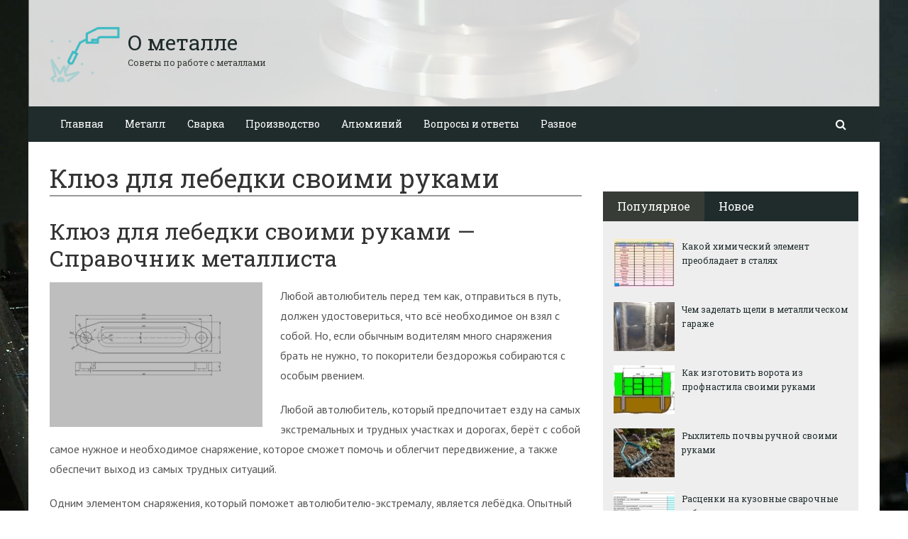

--- FILE ---
content_type: text/html; charset=UTF-8
request_url: https://ometalledo.ru/klyuz-dlya-lebedki-svoimi-rukami.html
body_size: 26160
content:
<!DOCTYPE html><html lang="ru"><head><meta name="e0adb23f9c212f3081bc0ede989dbec3" content=""><meta charset="utf-8"><meta http-equiv="X-UA-Compatible" content="IE=edge"><meta name="viewport" content="width=device-width, initial-scale=1.0, maximum-scale=1.0, user-scalable=no" /> <style>html{font-family:sans-serif;-ms-text-size-adjust:100%;-webkit-text-size-adjust:100%}body{margin:0}article,aside,details,figcaption,figure,footer,header,hgroup,main,menu,nav,section,summary{display:block}audio,canvas,progress,video{display:inline-block;vertical-align:baseline}audio:not([controls]){display:none;height:0}[hidden],template{display:none}a{background-color:transparent}a:active,a:hover{outline:0}abbr[title]{border-bottom:1px dotted}b,strong{font-weight:bold}dfn{font-style:italic}h1{font-size:2em;margin:0.67em 0}mark{background:#ff0;color:#000}small{font-size:80%}sub,sup{font-size:75%;line-height:0;position:relative;vertical-align:baseline}sup{top:-0.5em}sub{bottom:-0.25em}img{border:0}svg:not(:root){overflow:hidden}figure{margin:1em 40px}hr{-webkit-box-sizing:content-box;-moz-box-sizing:content-box;box-sizing:content-box;height:0}pre{overflow:auto}code,kbd,pre,samp{font-family:monospace, monospace;font-size:1em}button,input,optgroup,select,textarea{color:inherit;font:inherit;margin:0}button{overflow:visible}button,select{text-transform:none}button,html input[type="button"],input[type="reset"],input[type="submit"]{-webkit-appearance:button;cursor:pointer}button[disabled],html input[disabled]{cursor:default}button::-moz-focus-inner,input::-moz-focus-inner{border:0;padding:0}input{line-height:normal}input[type="checkbox"],input[type="radio"]{-webkit-box-sizing:border-box;-moz-box-sizing:border-box;box-sizing:border-box;padding:0}input[type="number"]::-webkit-inner-spin-button,input[type="number"]::-webkit-outer-spin-button{height:auto}input[type="search"]{-webkit-appearance:textfield;-webkit-box-sizing:content-box;-moz-box-sizing:content-box;box-sizing:content-box}input[type="search"]::-webkit-search-cancel-button,input[type="search"]::-webkit-search-decoration{-webkit-appearance:none}fieldset{border:1px solid #c0c0c0;margin:0 2px;padding:0.35em 0.625em 0.75em}legend{border:0;padding:0}textarea{overflow:auto}optgroup{font-weight:bold}table{border-collapse:collapse;border-spacing:0}td,th{padding:0}*{-webkit-box-sizing:border-box;-moz-box-sizing:border-box;box-sizing:border-box}*:before,*:after{-webkit-box-sizing:border-box;-moz-box-sizing:border-box;box-sizing:border-box}html{font-size:10px;-webkit-tap-highlight-color:rgba(0,0,0,0)}body{font-family:"Helvetica Neue",Helvetica,Arial,sans-serif;font-size:14px;line-height:1.42857143;color:#333;background-color:#fff}input,button,select,textarea{font-family:inherit;font-size:inherit;line-height:inherit}a{color:#337ab7;text-decoration:none}a:hover,a:focus{color:#23527c;text-decoration:underline}a:focus{outline:thin dotted;outline:5px auto -webkit-focus-ring-color;outline-offset:-2px}figure{margin:0}img{vertical-align:middle}.img-responsive{display:block;max-width:100%;height:auto}.img-rounded{border-radius:6px}.img-thumbnail{padding:4px;line-height:1.42857143;background-color:#fff;border:1px solid #ddd;border-radius:4px;-webkit-transition:all .2s ease-in-out;-o-transition:all .2s ease-in-out;transition:all .2s ease-in-out;display:inline-block;max-width:100%;height:auto}.img-circle{border-radius:50%}hr{margin-top:20px;margin-bottom:20px;border:0;border-top:1px solid #eee}.sr-only{position:absolute;width:1px;height:1px;margin:-1px;padding:0;overflow:hidden;clip:rect(0, 0, 0, 0);border:0}.sr-only-focusable:active,.sr-only-focusable:focus{position:static;width:auto;height:auto;margin:0;overflow:visible;clip:auto}[role="button"]{cursor:pointer}.container{margin-right:auto;margin-left:auto;padding-left:15px;padding-right:15px}@media (min-width:768px){.container{width:750px}}@media (min-width:992px){.container{width:970px}}@media (min-width:1200px){.container{width:1170px}}.container-fluid{margin-right:auto;margin-left:auto;padding-left:15px;padding-right:15px}.row{margin-left:-15px;margin-right:-15px}.col-xs-1, .col-sm-1, .col-md-1, .col-lg-1, .col-xs-2, .col-sm-2, .col-md-2, .col-lg-2, .col-xs-3, .col-sm-3, .col-md-3, .col-lg-3, .col-xs-4, .col-sm-4, .col-md-4, .col-lg-4, .col-xs-5, .col-sm-5, .col-md-5, .col-lg-5, .col-xs-6, .col-sm-6, .col-md-6, .col-lg-6, .col-xs-7, .col-sm-7, .col-md-7, .col-lg-7, .col-xs-8, .col-sm-8, .col-md-8, .col-lg-8, .col-xs-9, .col-sm-9, .col-md-9, .col-lg-9, .col-xs-10, .col-sm-10, .col-md-10, .col-lg-10, .col-xs-11, .col-sm-11, .col-md-11, .col-lg-11, .col-xs-12, .col-sm-12, .col-md-12, .col-lg-12{position:relative;min-height:1px;padding-left:15px;padding-right:15px}.col-xs-1, .col-xs-2, .col-xs-3, .col-xs-4, .col-xs-5, .col-xs-6, .col-xs-7, .col-xs-8, .col-xs-9, .col-xs-10, .col-xs-11, .col-xs-12{float:left}.col-xs-12{width:100%}.col-xs-11{width:91.66666667%}.col-xs-10{width:83.33333333%}.col-xs-9{width:75%}.col-xs-8{width:66.66666667%}.col-xs-7{width:58.33333333%}.col-xs-6{width:50%}.col-xs-5{width:41.66666667%}.col-xs-4{width:33.33333333%}.col-xs-3{width:25%}.col-xs-2{width:16.66666667%}.col-xs-1{width:8.33333333%}.col-xs-pull-12{right:100%}.col-xs-pull-11{right:91.66666667%}.col-xs-pull-10{right:83.33333333%}.col-xs-pull-9{right:75%}.col-xs-pull-8{right:66.66666667%}.col-xs-pull-7{right:58.33333333%}.col-xs-pull-6{right:50%}.col-xs-pull-5{right:41.66666667%}.col-xs-pull-4{right:33.33333333%}.col-xs-pull-3{right:25%}.col-xs-pull-2{right:16.66666667%}.col-xs-pull-1{right:8.33333333%}.col-xs-pull-0{right:auto}.col-xs-push-12{left:100%}.col-xs-push-11{left:91.66666667%}.col-xs-push-10{left:83.33333333%}.col-xs-push-9{left:75%}.col-xs-push-8{left:66.66666667%}.col-xs-push-7{left:58.33333333%}.col-xs-push-6{left:50%}.col-xs-push-5{left:41.66666667%}.col-xs-push-4{left:33.33333333%}.col-xs-push-3{left:25%}.col-xs-push-2{left:16.66666667%}.col-xs-push-1{left:8.33333333%}.col-xs-push-0{left:auto}.col-xs-offset-12{margin-left:100%}.col-xs-offset-11{margin-left:91.66666667%}.col-xs-offset-10{margin-left:83.33333333%}.col-xs-offset-9{margin-left:75%}.col-xs-offset-8{margin-left:66.66666667%}.col-xs-offset-7{margin-left:58.33333333%}.col-xs-offset-6{margin-left:50%}.col-xs-offset-5{margin-left:41.66666667%}.col-xs-offset-4{margin-left:33.33333333%}.col-xs-offset-3{margin-left:25%}.col-xs-offset-2{margin-left:16.66666667%}.col-xs-offset-1{margin-left:8.33333333%}.col-xs-offset-0{margin-left:0}@media (min-width:768px){.col-sm-1, .col-sm-2, .col-sm-3, .col-sm-4, .col-sm-5, .col-sm-6, .col-sm-7, .col-sm-8, .col-sm-9, .col-sm-10, .col-sm-11, .col-sm-12{float:left}.col-sm-12{width:100%}.col-sm-11{width:91.66666667%}.col-sm-10{width:83.33333333%}.col-sm-9{width:75%}.col-sm-8{width:66.66666667%}.col-sm-7{width:58.33333333%}.col-sm-6{width:50%}.col-sm-5{width:41.66666667%}.col-sm-4{width:33.33333333%}.col-sm-3{width:25%}.col-sm-2{width:16.66666667%}.col-sm-1{width:8.33333333%}.col-sm-pull-12{right:100%}.col-sm-pull-11{right:91.66666667%}.col-sm-pull-10{right:83.33333333%}.col-sm-pull-9{right:75%}.col-sm-pull-8{right:66.66666667%}.col-sm-pull-7{right:58.33333333%}.col-sm-pull-6{right:50%}.col-sm-pull-5{right:41.66666667%}.col-sm-pull-4{right:33.33333333%}.col-sm-pull-3{right:25%}.col-sm-pull-2{right:16.66666667%}.col-sm-pull-1{right:8.33333333%}.col-sm-pull-0{right:auto}.col-sm-push-12{left:100%}.col-sm-push-11{left:91.66666667%}.col-sm-push-10{left:83.33333333%}.col-sm-push-9{left:75%}.col-sm-push-8{left:66.66666667%}.col-sm-push-7{left:58.33333333%}.col-sm-push-6{left:50%}.col-sm-push-5{left:41.66666667%}.col-sm-push-4{left:33.33333333%}.col-sm-push-3{left:25%}.col-sm-push-2{left:16.66666667%}.col-sm-push-1{left:8.33333333%}.col-sm-push-0{left:auto}.col-sm-offset-12{margin-left:100%}.col-sm-offset-11{margin-left:91.66666667%}.col-sm-offset-10{margin-left:83.33333333%}.col-sm-offset-9{margin-left:75%}.col-sm-offset-8{margin-left:66.66666667%}.col-sm-offset-7{margin-left:58.33333333%}.col-sm-offset-6{margin-left:50%}.col-sm-offset-5{margin-left:41.66666667%}.col-sm-offset-4{margin-left:33.33333333%}.col-sm-offset-3{margin-left:25%}.col-sm-offset-2{margin-left:16.66666667%}.col-sm-offset-1{margin-left:8.33333333%}.col-sm-offset-0{margin-left:0}}@media (min-width:992px){.col-md-1, .col-md-2, .col-md-3, .col-md-4, .col-md-5, .col-md-6, .col-md-7, .col-md-8, .col-md-9, .col-md-10, .col-md-11, .col-md-12{float:left}.col-md-12{width:100%}.col-md-11{width:91.66666667%}.col-md-10{width:83.33333333%}.col-md-9{width:75%}.col-md-8{width:66.66666667%}.col-md-7{width:58.33333333%}.col-md-6{width:50%}.col-md-5{width:41.66666667%}.col-md-4{width:33.33333333%}.col-md-3{width:25%}.col-md-2{width:16.66666667%}.col-md-1{width:8.33333333%}.col-md-pull-12{right:100%}.col-md-pull-11{right:91.66666667%}.col-md-pull-10{right:83.33333333%}.col-md-pull-9{right:75%}.col-md-pull-8{right:66.66666667%}.col-md-pull-7{right:58.33333333%}.col-md-pull-6{right:50%}.col-md-pull-5{right:41.66666667%}.col-md-pull-4{right:33.33333333%}.col-md-pull-3{right:25%}.col-md-pull-2{right:16.66666667%}.col-md-pull-1{right:8.33333333%}.col-md-pull-0{right:auto}.col-md-push-12{left:100%}.col-md-push-11{left:91.66666667%}.col-md-push-10{left:83.33333333%}.col-md-push-9{left:75%}.col-md-push-8{left:66.66666667%}.col-md-push-7{left:58.33333333%}.col-md-push-6{left:50%}.col-md-push-5{left:41.66666667%}.col-md-push-4{left:33.33333333%}.col-md-push-3{left:25%}.col-md-push-2{left:16.66666667%}.col-md-push-1{left:8.33333333%}.col-md-push-0{left:auto}.col-md-offset-12{margin-left:100%}.col-md-offset-11{margin-left:91.66666667%}.col-md-offset-10{margin-left:83.33333333%}.col-md-offset-9{margin-left:75%}.col-md-offset-8{margin-left:66.66666667%}.col-md-offset-7{margin-left:58.33333333%}.col-md-offset-6{margin-left:50%}.col-md-offset-5{margin-left:41.66666667%}.col-md-offset-4{margin-left:33.33333333%}.col-md-offset-3{margin-left:25%}.col-md-offset-2{margin-left:16.66666667%}.col-md-offset-1{margin-left:8.33333333%}.col-md-offset-0{margin-left:0}}@media (min-width:1200px){.col-lg-1, .col-lg-2, .col-lg-3, .col-lg-4, .col-lg-5, .col-lg-6, .col-lg-7, .col-lg-8, .col-lg-9, .col-lg-10, .col-lg-11, .col-lg-12{float:left}.col-lg-12{width:100%}.col-lg-11{width:91.66666667%}.col-lg-10{width:83.33333333%}.col-lg-9{width:75%}.col-lg-8{width:66.66666667%}.col-lg-7{width:58.33333333%}.col-lg-6{width:50%}.col-lg-5{width:41.66666667%}.col-lg-4{width:33.33333333%}.col-lg-3{width:25%}.col-lg-2{width:16.66666667%}.col-lg-1{width:8.33333333%}.col-lg-pull-12{right:100%}.col-lg-pull-11{right:91.66666667%}.col-lg-pull-10{right:83.33333333%}.col-lg-pull-9{right:75%}.col-lg-pull-8{right:66.66666667%}.col-lg-pull-7{right:58.33333333%}.col-lg-pull-6{right:50%}.col-lg-pull-5{right:41.66666667%}.col-lg-pull-4{right:33.33333333%}.col-lg-pull-3{right:25%}.col-lg-pull-2{right:16.66666667%}.col-lg-pull-1{right:8.33333333%}.col-lg-pull-0{right:auto}.col-lg-push-12{left:100%}.col-lg-push-11{left:91.66666667%}.col-lg-push-10{left:83.33333333%}.col-lg-push-9{left:75%}.col-lg-push-8{left:66.66666667%}.col-lg-push-7{left:58.33333333%}.col-lg-push-6{left:50%}.col-lg-push-5{left:41.66666667%}.col-lg-push-4{left:33.33333333%}.col-lg-push-3{left:25%}.col-lg-push-2{left:16.66666667%}.col-lg-push-1{left:8.33333333%}.col-lg-push-0{left:auto}.col-lg-offset-12{margin-left:100%}.col-lg-offset-11{margin-left:91.66666667%}.col-lg-offset-10{margin-left:83.33333333%}.col-lg-offset-9{margin-left:75%}.col-lg-offset-8{margin-left:66.66666667%}.col-lg-offset-7{margin-left:58.33333333%}.col-lg-offset-6{margin-left:50%}.col-lg-offset-5{margin-left:41.66666667%}.col-lg-offset-4{margin-left:33.33333333%}.col-lg-offset-3{margin-left:25%}.col-lg-offset-2{margin-left:16.66666667%}.col-lg-offset-1{margin-left:8.33333333%}.col-lg-offset-0{margin-left:0}}.clearfix:before,.clearfix:after,.container:before,.container:after,.container-fluid:before,.container-fluid:after,.row:before,.row:after{content:" ";display:table}.clearfix:after,.container:after,.container-fluid:after,.row:after{clear:both}.center-block{display:block;margin-left:auto;margin-right:auto}.pull-right{float:right !important}.pull-left{float:left !important}.hide{display:none !important}.show{display:block !important}.invisible{visibility:hidden}.text-hide{font:0/0 a;color:transparent;text-shadow:none;background-color:transparent;border:0}.hidden{display:none !important}.affix{position:fixed}</style><style>.site_wrap{width:1200px;margin:0 auto;}.top_line{float:left;width:100%;height:30px}.top_line ul{color:#ffffff;margin:0}header .box720x90{margin-top:20px}header ul.contact>li.current-menu-ancestor >a,header ul.contact>li.current-menu-ancestor:hover>a,header ul.contact>li.current-post-ancestor >a,header ul.contact>li.current-post-ancestor:hover>a{background:transparent !important}.top_line ul li a,.top_line ul li span{color:#ffffff;font-size:13px;line-height:20px}.top_line ul li span{cursor:default;text-decoration:underline}.soc_btns li{padding:0}.soc_btns>li>a{display:block;width:30px;height:30px;background:url(https://ometalledo.ru/wp-content/themes/wpmfc-theme/img/soc_seti_top_menu.png)no-repeat}.soc_btns>li.vk>a{background-position:0 0}.soc_btns>li.fb>a{background-position:-30px 0}.soc_btns>li.odn>a{background-position:-60px 0}.soc_btns>li.gpl>a{background-position:-90px 0}.soc_btns>li.tw>a{background-position:-120px 0}.soc_btns>li.rss>a{background-position:-150px 0}.soc_btns>li.insta>a{background-position:-180px 0}.logo img{max-height:100px;max-width:100%;height:auto}.head_top{clear:both;height:150px;background-size:cover;background-position:center center}.head_top .relative{height:150px}.head_top .logo{position:absolute;width:360px;top:50%;transform:translateY(-50%);-webkit-transform:translateY(-50%);-moz-transform:translateY(-50%);-ms-transform:translateY(-50%)}.head_top .logo a:hover,.head_top .logo a:focus,.head_top .logo a:active{text-decoration:none}.head_top .logo_img,.head_top .header-text{display:table-cell;vertical-align:middle}.logo_img + .header-text{padding-left:10px;max-width:280px}.head_top .header-text{font-family:'Roboto Slab', serif}.head_top .header-text .site_name{font-size:30px;margin:0;color:#333333;line-height:32px;cursor:default}.head_top a .header-text .site_name,.head_top a .header-text .site_description{cursor:pointer}.head_top .header-text .site_description{font-size:12px;color:#999999;margin:2px 0 0;cursor:default;line-height:20px}.head_top .center_logo{position:relative;height:150px}.head_top .center_logo .logo{left:50%;text-align:center;width:100%;transform:translate(-50%, -50%);-webkit-transform:translate(-50%, -50%);-moz-transform:translate(-50%, -50%);-ms-transform:translate(-50%, -50%)}.head_top .center_logo .logo img{max-width:100%;height:auto}.head_top .center_logo .logo .logo_img + .header-text{text-align:left}.head_top .center_logo .logo .logo_img,.head_top .center_logo .logo .header-text{display:inline-block}.head_top .center_logo .logo .header-text{max-width:none;word-break:break-word}.banner_wrap{position:relative}.box728x90{width:728px;height:90px;margin:0 auto 50px;clear:both}.box468x60{width:468px;height:60px;margin:0 auto 50px;clear:both}header .box468x60{margin:0 auto}header .box728x90{margin:30px auto 0}.box336x280{width:336px;height:280px;margin:0 auto 50px}.box250x300{width:250px;height:300px}.box300x600{width:300px;height:600px;margin:0 auto 50px}.box120x600{width:120px;height:600px;margin:0 auto 50px}.box728x90 img,.box468x60 img,.box336x280 img,.box250x300 img,.box300x600 img,.box120x600 img{max-width:100%;height:auto}.box728x90 .table-responsive > .table > tbody > tr > td,.box468x60 .table-responsive > .table > tbody > tr > td,.box336x280 .table-responsive > .table > tbody > tr > td,.box300x600 .table-responsive > .table > tbody > tr > td,.box250x300 .table-responsive > .table > tbody > tr > td,.box120x600 .table-responsive > .table > tbody > tr > td{white-space:normal;word-wrap:break-word}.banner_content_wrap{clear:both;text-align:center;margin:0 0 20px}.yap-Ya_sync_1-grid .yap-layout__outer{word-wrap:break-word;white-space:normal}#fixed_header{z-index:9999;top:0;height:50px;width:100%}.site_wrap #fixed_header{width:1200px}.loggedin{top:30px !important}header .navbar-collapse{padding:0}.navbar-nav{margin:0 !important}.nav > li > a,.nav > li >span{color:#ffffff;font-size:14px;line-height:24px;padding:13px 20px;font-family:'Roboto Slab', serif;display:block}header .nav > .active > span,header .dropdown-menu > li.current-menu-item >span{cursor:default !important}header .nav > li > a:hover,header .nav > li > a:focus{color:#ffffff}header .nav .open > a,header .nav .open > a:hover,header .nav .open > a:focus{color:#ffffff}.nav .caret,.nav a:hover .caret{border-top-color:#ffffff;border-bottom-color:#ffffff}.navbar-toggle{border:2px solid #ffffff}.navbar-toggle .icon-bar{background:#ffffff}header .dropdown-menu{box-shadow:0 1px 20px rgba(0,0,0,.2);min-width:170px}header .dropdown-menu{border:0}header .dropdown-menu li{margin:0}header .dropdown-menu li+li{border-top:1px solid #e7e7e7}header .dropdown-menu >li>a,header .dropdown-menu >li>span{color:#666666;font-size:13px;line-height:18px;padding:10px 20px 10px 10px;display:block;clear:both;white-space:nowrap}header .dropdown-menu > li > a:hover,header .dropdown-menu > li > a:focus,header .dropdown-menu > li >span:hover,header .dropdown-menu > li >span:focus{color:#ffffff}header .dropdown-menu > li.current-menu-item >span:after{border-left-color:#ffffff}header .dropdown-menu > .active > a,header .dropdown-menu > .active > a:hover,header .dropdown-menu > .active > a:focus{background:#dfdfdf;color:#666666}header .dropdown-menu{border-radius:0;padding:0}.dropdown-submenu{position:relative}.dropdown-submenu>.dropdown-menu{top:0;left:100%;margin-top:0;margin-left:0}.dropdown-submenu:hover>.dropdown-menu.hover_menu,.dropdown-submenu:hover>.dropdown-menu{display:block}.dropdown-submenu>a:after,.dropdown-submenu>span:after{display:block;content:" ";position:absolute;right:10px;top:18px;width:0;height:0;border-color:transparent;border-style:solid;border-width:4px 0 4px 4px;border-left-color:#555555;margin-top:-4px}.dropdown-submenu>a:hover:after,.dropdown-submenu>span:hover:after,.current-post-ancestor>a:after{border-left-color:#ffffff}.dropdown-submenu.pull-left{float:none}.dropdown-submenu.pull-left>.dropdown-menu{left:-100%;margin-left:10px}.dropdown:hover .dropdown-menu.hover_menu{display:block}.dropdown:hover .dropdown-menu.hover_menu .dropdown-submenu .dropdown-menu.hover_menu{display:none}.dropdown .dropdown-menu.hover_menu .dropdown-submenu:hover .dropdown-menu.hover_menu{display:block}.dropdown:hover .dropdown-menu.hover_menu .dropdown-submenu .dropdown-menu.hover_menu .dropdown-submenu .dropdown-menu.hover_menu{display:none}.dropdown .dropdown-menu.hover_menu .dropdown-submenu .dropdown-menu.hover_menu .dropdown-submenu:hover .dropdown-menu.hover_menu{display:block}.dropdown .dropdown-menu.hover_menu .dropdown-submenu:hover .dropdown-menu.hover_menu .dropdown-submenu .dropdown-menu.hover_menu li a:after,.dropdown.open .dropdown-menu .dropdown-submenu:hover .dropdown-menu .dropdown-submenu .dropdown-menu li a:after{display:none}header ul>li.current-menu-ancestor >a:after{border-left-color:#ffffff}.search button,.search_form_button{border:none;background:none;font-size:16px;padding:0;color:#ffffff;margin-right:10px;display:inline-block}.search_form_button{position:relative;z-index:1000;margin:0;width:50px;height:50px;-webkit-transition:all .3s ease;-moz-transition:all .3s ease;-ms-transition:all .3s ease;transition:all .3s ease}.search input{border:1px solid transparent;box-shadow:none;padding:7px 12px;font-size:14px;line-height:18px;width:160px;color:#999999;display:inline-block;font-style:italic}.search.head_form_active{box-shadow:0 1px 20px rgba(0,0,0,.2);z-index:100;opacity:1;transform:translatey(0);-webkit-transform:translatey(0);-moz-transform:translatey(0);-ms-transform:translatey(0)}header .search{position:absolute;right:0;margin:0;top:100%;padding:5px;z-index:-1;-webkit-transition:all .3s ease;-moz-transition:all .3s ease;-ms-transition:all .3s ease;transition:all .3s ease;opacity:0;transform:translatey(-50px);-webkit-transform:translatey(-50px);-moz-transform:translatey(-50px);-ms-transform:translatey(-50px)}header .search input{width:260px}#fixed_header .relative{height:50px}</style><link href='//fonts.googleapis.com/css?family=PT+Sans:400,700,400italic,700italic&subset=latin,cyrillic' rel='stylesheet' type='text/css'><link href='//fonts.googleapis.com/css?family=Roboto+Slab:400,700&subset=latin,cyrillic' rel='stylesheet' type='text/css'> <script>var show_other_pos_num = 1;
            var show_other_pos = 'right';</script> <title>Клюз для лебедки своими руками - О металле</title><meta name='robots' content='max-image-preview:large' /><style>img:is([sizes="auto" i], [sizes^="auto," i]) { contain-intrinsic-size: 3000px 1500px }</style><meta name="robots" content="max-snippet:-1, max-image-preview:large, max-video-preview:-1"/><link rel="canonical" href="https://ometalledo.ru/klyuz-dlya-lebedki-svoimi-rukami.html" /><meta property="og:locale" content="ru_RU" /><meta property="og:type" content="article" /><meta property="og:title" content="Клюз для лебедки своими руками - О металле" /><meta property="og:description" content="Клюз для лебедки своими руками &#8212; Справочник металлиста Любой автолюбитель перед тем как, отправиться в..." /><meta property="og:url" content="https://ometalledo.ru/klyuz-dlya-lebedki-svoimi-rukami.html" /><meta property="og:site_name" content="О металле" /><meta property="article:section" content="Своими руками" /><meta property="article:published_time" content="2020-01-29T20:13:57+00:00" /><meta property="og:image" content="https://ometalledo.ru/wp-content/uploads/2020/01/6bb97825b1e694d0b4c14fa90669429c.jpg" /><meta property="og:image:secure_url" content="https://ometalledo.ru/wp-content/uploads/2020/01/6bb97825b1e694d0b4c14fa90669429c.jpg" /><meta property="og:image:width" content="800" /><meta property="og:image:height" content="544" /><meta name="twitter:card" content="summary_large_image" /><meta name="twitter:description" content="Клюз для лебедки своими руками &#8212; Справочник металлиста Любой автолюбитель перед тем как, отправиться в..." /><meta name="twitter:title" content="Клюз для лебедки своими руками - О металле" /><meta name="twitter:image" content="https://ometalledo.ru/wp-content/uploads/2020/01/6bb97825b1e694d0b4c14fa90669429c.jpg" /> <script type='application/ld+json' class='yoast-schema-graph yoast-schema-graph--main'>{"@context":"https://schema.org","@graph":[{"@type":"WebSite","@id":"https://ometalledo.ru/#website","url":"https://ometalledo.ru/","name":"\u041e \u043c\u0435\u0442\u0430\u043b\u043b\u0435","inLanguage":"ru-RU","description":"\u0421\u043e\u0432\u0435\u0442\u044b \u043f\u043e \u0440\u0430\u0431\u043e\u0442\u0435 \u0441 \u043c\u0435\u0442\u0430\u043b\u043b\u0430\u043c\u0438","potentialAction":{"@type":"SearchAction","target":"https://ometalledo.ru/?s={search_term_string}","query-input":"required name=search_term_string"}},{"@type":"ImageObject","@id":"https://ometalledo.ru/klyuz-dlya-lebedki-svoimi-rukami.html#primaryimage","inLanguage":"ru-RU","url":"https://ometalledo.ru/wp-content/uploads/2020/01/6bb97825b1e694d0b4c14fa90669429c.jpg","width":800,"height":544},{"@type":"WebPage","@id":"https://ometalledo.ru/klyuz-dlya-lebedki-svoimi-rukami.html#webpage","url":"https://ometalledo.ru/klyuz-dlya-lebedki-svoimi-rukami.html","name":"\u041a\u043b\u044e\u0437 \u0434\u043b\u044f \u043b\u0435\u0431\u0435\u0434\u043a\u0438 \u0441\u0432\u043e\u0438\u043c\u0438 \u0440\u0443\u043a\u0430\u043c\u0438 - \u041e \u043c\u0435\u0442\u0430\u043b\u043b\u0435","isPartOf":{"@id":"https://ometalledo.ru/#website"},"inLanguage":"ru-RU","primaryImageOfPage":{"@id":"https://ometalledo.ru/klyuz-dlya-lebedki-svoimi-rukami.html#primaryimage"},"datePublished":"2020-01-29T20:13:57+00:00","dateModified":"2020-01-29T20:13:57+00:00","author":{"@id":"https://ometalledo.ru/#/schema/person/0f6eca607fde8f3538e4cf9dd6bfaac9"}},{"@type":["Person"],"@id":"https://ometalledo.ru/#/schema/person/0f6eca607fde8f3538e4cf9dd6bfaac9","name":"back1917","image":{"@type":"ImageObject","@id":"https://ometalledo.ru/#authorlogo","inLanguage":"ru-RU","url":"https://secure.gravatar.com/avatar/3785e7226ebc202c75dd8567bee0e1d382cc54ccbf1c771184f1b7b519fdb8d9?s=96&d=mm&r=g","caption":"back1917"},"sameAs":[]}]}</script> <link rel='dns-prefetch' href='//ajax.googleapis.com' /><link rel='dns-prefetch' href='//maxcdn.bootstrapcdn.com' /><link rel="alternate" type="application/rss+xml" title="О металле &raquo; Лента комментариев к &laquo;Клюз для лебедки своими руками&raquo;" href="https://ometalledo.ru/klyuz-dlya-lebedki-svoimi-rukami.html/feed" /><link rel='stylesheet' id='wp-block-library-css' href='//ometalledo.ru/wp-includes/css/dist/block-library/style.min.css' type='text/css' media='all' /><style id='classic-theme-styles-inline-css' type='text/css'>/*! This file is auto-generated */
.wp-block-button__link{color:#fff;background-color:#32373c;border-radius:9999px;box-shadow:none;text-decoration:none;padding:calc(.667em + 2px) calc(1.333em + 2px);font-size:1.125em}.wp-block-file__button{background:#32373c;color:#fff;text-decoration:none}</style><style id='global-styles-inline-css' type='text/css'>:root{--wp--preset--aspect-ratio--square: 1;--wp--preset--aspect-ratio--4-3: 4/3;--wp--preset--aspect-ratio--3-4: 3/4;--wp--preset--aspect-ratio--3-2: 3/2;--wp--preset--aspect-ratio--2-3: 2/3;--wp--preset--aspect-ratio--16-9: 16/9;--wp--preset--aspect-ratio--9-16: 9/16;--wp--preset--color--black: #000000;--wp--preset--color--cyan-bluish-gray: #abb8c3;--wp--preset--color--white: #ffffff;--wp--preset--color--pale-pink: #f78da7;--wp--preset--color--vivid-red: #cf2e2e;--wp--preset--color--luminous-vivid-orange: #ff6900;--wp--preset--color--luminous-vivid-amber: #fcb900;--wp--preset--color--light-green-cyan: #7bdcb5;--wp--preset--color--vivid-green-cyan: #00d084;--wp--preset--color--pale-cyan-blue: #8ed1fc;--wp--preset--color--vivid-cyan-blue: #0693e3;--wp--preset--color--vivid-purple: #9b51e0;--wp--preset--gradient--vivid-cyan-blue-to-vivid-purple: linear-gradient(135deg,rgba(6,147,227,1) 0%,rgb(155,81,224) 100%);--wp--preset--gradient--light-green-cyan-to-vivid-green-cyan: linear-gradient(135deg,rgb(122,220,180) 0%,rgb(0,208,130) 100%);--wp--preset--gradient--luminous-vivid-amber-to-luminous-vivid-orange: linear-gradient(135deg,rgba(252,185,0,1) 0%,rgba(255,105,0,1) 100%);--wp--preset--gradient--luminous-vivid-orange-to-vivid-red: linear-gradient(135deg,rgba(255,105,0,1) 0%,rgb(207,46,46) 100%);--wp--preset--gradient--very-light-gray-to-cyan-bluish-gray: linear-gradient(135deg,rgb(238,238,238) 0%,rgb(169,184,195) 100%);--wp--preset--gradient--cool-to-warm-spectrum: linear-gradient(135deg,rgb(74,234,220) 0%,rgb(151,120,209) 20%,rgb(207,42,186) 40%,rgb(238,44,130) 60%,rgb(251,105,98) 80%,rgb(254,248,76) 100%);--wp--preset--gradient--blush-light-purple: linear-gradient(135deg,rgb(255,206,236) 0%,rgb(152,150,240) 100%);--wp--preset--gradient--blush-bordeaux: linear-gradient(135deg,rgb(254,205,165) 0%,rgb(254,45,45) 50%,rgb(107,0,62) 100%);--wp--preset--gradient--luminous-dusk: linear-gradient(135deg,rgb(255,203,112) 0%,rgb(199,81,192) 50%,rgb(65,88,208) 100%);--wp--preset--gradient--pale-ocean: linear-gradient(135deg,rgb(255,245,203) 0%,rgb(182,227,212) 50%,rgb(51,167,181) 100%);--wp--preset--gradient--electric-grass: linear-gradient(135deg,rgb(202,248,128) 0%,rgb(113,206,126) 100%);--wp--preset--gradient--midnight: linear-gradient(135deg,rgb(2,3,129) 0%,rgb(40,116,252) 100%);--wp--preset--font-size--small: 13px;--wp--preset--font-size--medium: 20px;--wp--preset--font-size--large: 36px;--wp--preset--font-size--x-large: 42px;--wp--preset--spacing--20: 0.44rem;--wp--preset--spacing--30: 0.67rem;--wp--preset--spacing--40: 1rem;--wp--preset--spacing--50: 1.5rem;--wp--preset--spacing--60: 2.25rem;--wp--preset--spacing--70: 3.38rem;--wp--preset--spacing--80: 5.06rem;--wp--preset--shadow--natural: 6px 6px 9px rgba(0, 0, 0, 0.2);--wp--preset--shadow--deep: 12px 12px 50px rgba(0, 0, 0, 0.4);--wp--preset--shadow--sharp: 6px 6px 0px rgba(0, 0, 0, 0.2);--wp--preset--shadow--outlined: 6px 6px 0px -3px rgba(255, 255, 255, 1), 6px 6px rgba(0, 0, 0, 1);--wp--preset--shadow--crisp: 6px 6px 0px rgba(0, 0, 0, 1);}:where(.is-layout-flex){gap: 0.5em;}:where(.is-layout-grid){gap: 0.5em;}body .is-layout-flex{display: flex;}.is-layout-flex{flex-wrap: wrap;align-items: center;}.is-layout-flex > :is(*, div){margin: 0;}body .is-layout-grid{display: grid;}.is-layout-grid > :is(*, div){margin: 0;}:where(.wp-block-columns.is-layout-flex){gap: 2em;}:where(.wp-block-columns.is-layout-grid){gap: 2em;}:where(.wp-block-post-template.is-layout-flex){gap: 1.25em;}:where(.wp-block-post-template.is-layout-grid){gap: 1.25em;}.has-black-color{color: var(--wp--preset--color--black) !important;}.has-cyan-bluish-gray-color{color: var(--wp--preset--color--cyan-bluish-gray) !important;}.has-white-color{color: var(--wp--preset--color--white) !important;}.has-pale-pink-color{color: var(--wp--preset--color--pale-pink) !important;}.has-vivid-red-color{color: var(--wp--preset--color--vivid-red) !important;}.has-luminous-vivid-orange-color{color: var(--wp--preset--color--luminous-vivid-orange) !important;}.has-luminous-vivid-amber-color{color: var(--wp--preset--color--luminous-vivid-amber) !important;}.has-light-green-cyan-color{color: var(--wp--preset--color--light-green-cyan) !important;}.has-vivid-green-cyan-color{color: var(--wp--preset--color--vivid-green-cyan) !important;}.has-pale-cyan-blue-color{color: var(--wp--preset--color--pale-cyan-blue) !important;}.has-vivid-cyan-blue-color{color: var(--wp--preset--color--vivid-cyan-blue) !important;}.has-vivid-purple-color{color: var(--wp--preset--color--vivid-purple) !important;}.has-black-background-color{background-color: var(--wp--preset--color--black) !important;}.has-cyan-bluish-gray-background-color{background-color: var(--wp--preset--color--cyan-bluish-gray) !important;}.has-white-background-color{background-color: var(--wp--preset--color--white) !important;}.has-pale-pink-background-color{background-color: var(--wp--preset--color--pale-pink) !important;}.has-vivid-red-background-color{background-color: var(--wp--preset--color--vivid-red) !important;}.has-luminous-vivid-orange-background-color{background-color: var(--wp--preset--color--luminous-vivid-orange) !important;}.has-luminous-vivid-amber-background-color{background-color: var(--wp--preset--color--luminous-vivid-amber) !important;}.has-light-green-cyan-background-color{background-color: var(--wp--preset--color--light-green-cyan) !important;}.has-vivid-green-cyan-background-color{background-color: var(--wp--preset--color--vivid-green-cyan) !important;}.has-pale-cyan-blue-background-color{background-color: var(--wp--preset--color--pale-cyan-blue) !important;}.has-vivid-cyan-blue-background-color{background-color: var(--wp--preset--color--vivid-cyan-blue) !important;}.has-vivid-purple-background-color{background-color: var(--wp--preset--color--vivid-purple) !important;}.has-black-border-color{border-color: var(--wp--preset--color--black) !important;}.has-cyan-bluish-gray-border-color{border-color: var(--wp--preset--color--cyan-bluish-gray) !important;}.has-white-border-color{border-color: var(--wp--preset--color--white) !important;}.has-pale-pink-border-color{border-color: var(--wp--preset--color--pale-pink) !important;}.has-vivid-red-border-color{border-color: var(--wp--preset--color--vivid-red) !important;}.has-luminous-vivid-orange-border-color{border-color: var(--wp--preset--color--luminous-vivid-orange) !important;}.has-luminous-vivid-amber-border-color{border-color: var(--wp--preset--color--luminous-vivid-amber) !important;}.has-light-green-cyan-border-color{border-color: var(--wp--preset--color--light-green-cyan) !important;}.has-vivid-green-cyan-border-color{border-color: var(--wp--preset--color--vivid-green-cyan) !important;}.has-pale-cyan-blue-border-color{border-color: var(--wp--preset--color--pale-cyan-blue) !important;}.has-vivid-cyan-blue-border-color{border-color: var(--wp--preset--color--vivid-cyan-blue) !important;}.has-vivid-purple-border-color{border-color: var(--wp--preset--color--vivid-purple) !important;}.has-vivid-cyan-blue-to-vivid-purple-gradient-background{background: var(--wp--preset--gradient--vivid-cyan-blue-to-vivid-purple) !important;}.has-light-green-cyan-to-vivid-green-cyan-gradient-background{background: var(--wp--preset--gradient--light-green-cyan-to-vivid-green-cyan) !important;}.has-luminous-vivid-amber-to-luminous-vivid-orange-gradient-background{background: var(--wp--preset--gradient--luminous-vivid-amber-to-luminous-vivid-orange) !important;}.has-luminous-vivid-orange-to-vivid-red-gradient-background{background: var(--wp--preset--gradient--luminous-vivid-orange-to-vivid-red) !important;}.has-very-light-gray-to-cyan-bluish-gray-gradient-background{background: var(--wp--preset--gradient--very-light-gray-to-cyan-bluish-gray) !important;}.has-cool-to-warm-spectrum-gradient-background{background: var(--wp--preset--gradient--cool-to-warm-spectrum) !important;}.has-blush-light-purple-gradient-background{background: var(--wp--preset--gradient--blush-light-purple) !important;}.has-blush-bordeaux-gradient-background{background: var(--wp--preset--gradient--blush-bordeaux) !important;}.has-luminous-dusk-gradient-background{background: var(--wp--preset--gradient--luminous-dusk) !important;}.has-pale-ocean-gradient-background{background: var(--wp--preset--gradient--pale-ocean) !important;}.has-electric-grass-gradient-background{background: var(--wp--preset--gradient--electric-grass) !important;}.has-midnight-gradient-background{background: var(--wp--preset--gradient--midnight) !important;}.has-small-font-size{font-size: var(--wp--preset--font-size--small) !important;}.has-medium-font-size{font-size: var(--wp--preset--font-size--medium) !important;}.has-large-font-size{font-size: var(--wp--preset--font-size--large) !important;}.has-x-large-font-size{font-size: var(--wp--preset--font-size--x-large) !important;}
:where(.wp-block-post-template.is-layout-flex){gap: 1.25em;}:where(.wp-block-post-template.is-layout-grid){gap: 1.25em;}
:where(.wp-block-columns.is-layout-flex){gap: 2em;}:where(.wp-block-columns.is-layout-grid){gap: 2em;}
:root :where(.wp-block-pullquote){font-size: 1.5em;line-height: 1.6;}</style><link rel='stylesheet' id='wbcr-comments-plus-url-span-css' href='https://ometalledo.ru/wp-content/cache/wmac/css/wmac_single_adc2a57672ba3ebbd653ae27f78e5f64.css' type='text/css' media='all' /><link rel='stylesheet' id='cpsh-shortcodes-css' href='https://ometalledo.ru/wp-content/cache/wmac/css/wmac_single_3a1edef300e1505391ca4ac5070629f1.css' type='text/css' media='all' /><link rel='stylesheet' id='contact-form-7-css' href='https://ometalledo.ru/wp-content/cache/wmac/css/wmac_single_8983e25a91f5c9981fb973bdbe189d33.css' type='text/css' media='all' /><link rel='stylesheet' id='linkssc-style-css' href='https://ometalledo.ru/wp-content/cache/wmac/css/wmac_single_f303e2d5b55f87a667d8ea82a02326c5.css' type='text/css' media='all' /><link rel='stylesheet' id='bootstrap_css-css' href='//ometalledo.ru/wp-content/themes/wpmfc-theme/css/bootstrap.min.css' type='text/css' media='all' /><link rel='stylesheet' id='awesome_min-css' href='//maxcdn.bootstrapcdn.com/font-awesome/4.3.0/css/font-awesome.min.css' type='text/css' media='all' /><link rel='stylesheet' id='style_css-css' href='https://ometalledo.ru/wp-content/cache/wmac/css/wmac_single_b033910e454e1988f7b2e6254a6f61d3.css' type='text/css' media='all' /><link rel='stylesheet' id='custom_css-css' href='https://ometalledo.ru/wp-content/cache/wmac/css/wmac_single_dee513555faf23a46322082dccd938e7.css' type='text/css' media='all' /><link rel='stylesheet' id='mmenu_css-css' href='https://ometalledo.ru/wp-content/cache/wmac/css/wmac_single_6cfd84434fd3721364ae00a840e30ec4.css' type='text/css' media='all' /><link rel='stylesheet' id='likes_css-css' href='https://ometalledo.ru/wp-content/cache/wmac/css/wmac_single_1c1e52d22dbac81281e7881c37fda53f.css' type='text/css' media='all' /> <script type="text/javascript" src="//ajax.googleapis.com/ajax/libs/jquery/1.11.1/jquery.min.js" id="jquery-js"></script>  <link rel="https://api.w.org/" href="https://ometalledo.ru/wp-json/" /><link rel="alternate" title="JSON" type="application/json" href="https://ometalledo.ru/wp-json/wp/v2/posts/23361" /><link rel="alternate" title="oEmbed (JSON)" type="application/json+oembed" href="https://ometalledo.ru/wp-json/oembed/1.0/embed?url=https%3A%2F%2Fometalledo.ru%2Fklyuz-dlya-lebedki-svoimi-rukami.html" /><link rel="alternate" title="oEmbed (XML)" type="text/xml+oembed" href="https://ometalledo.ru/wp-json/oembed/1.0/embed?url=https%3A%2F%2Fometalledo.ru%2Fklyuz-dlya-lebedki-svoimi-rukami.html&#038;format=xml" /><link rel="EditURI" type="application/rsd+xml" title="RSD" href="https://ometalledo.ru/xmlrpc2.php?rsd" /><style type="text/css">div#toc_container ul li {font-size: 100%;}</style><style type="text/css" title="dynamic-css" class="options-output">body{background-repeat:no-repeat;background-size:cover;background-attachment:fixed;background-image:url('https://ometalledo.ru/wp-content/uploads/2020/02/TASxLw.jpg');}.head_top .header-text .site_name{color:#202c2c;}.head_top .header-text .site_description{color:#373c36;}.footer_top .header-text .site_name{color:#202c2c;}.footer_top .header-text .site_description{color:#373c36;}#fixed_header,
				header .search,
				.content .search button,
				.tab_widget .nav-tabs,
				.comment-form input[type="submit"],
				aside .subscribe_widget .widgettitle,
				.widget_wysija .wysija-submit, .more-link:before, .show_other_show, .show_other_close, hide_left_side, show_left_side, .page404 .search button,
				.letter_tag_widget a,
				.wpmfco_form_wrap .wpcf7-form .wpcf7-form-control.wpcf7-submit,
				.category_form .wpcf7-form .wpcf7-form-control.wpcf7-submit,
				.cta_block .cta_btn,
				.child_cats_list_wrap .child_cats_list li a				
				{background-color:#202c2c;}.soc_btns>li.vk:hover>a,
		.soc_btns>li.fb:hover>a,
		.soc_btns>li.odn:hover>a,
		.soc_btns>li.gpl:hover>a,
		.soc_btns>li.tw:hover>a,
		.soc_btns>li.rss:hover>a,
		header .nav .open > a, 
		header .nav .open > a:hover,
		header .nav .open > a:focus,
		header .dropdown-menu > li > a:hover,
		header .dropdown-menu > li > a:focus,
		header .dropdown-menu > li >span:hover,
		header .dropdown-menu > li >span:focus,
		header .dropdown-menu > li.current-menu-item >span,
		header ul>li.current-post-ancestor >a,
		header ul>li.current-post-ancestor:hover >a,
		header ul>li.current-menu-ancestor >a,
		header ul>li.current-menu-ancestor:hover >a,
		header ul>li.current-menu-ancestor >span,
		header ul>li.current-menu-ancestor:hover >span,
		.search_form_button:hover,
		.content .search button:hover,
		header .nav > li > a:hover, header .nav > li > a:focus,header .nav > .active > span,
		.widget_wysija .wysija-submit:hover,
		.tab_widget .nav > li > a:hover, .tab_widget .nav > li > a:focus,.tab_widget .nav-tabs > li.active > a, .tab_widget .nav-tabs > li.active > a:hover, .tab_widget .nav-tabs > li.active > a:focus,
		.tag_list li a:hover,
		.comment-form input[type="submit"]:hover,
		.more-link:hover,
		.more-link:hover, .more-link:hover:before,
		.show_other_show:hover,
		.show_other_close:hover,
		hide_left_side, show_left_side,
		.page404 .search button:hover,
		ul.mm-list>li.current-post-ancestor >a:not([class="mm-subopen"]),
		ul.mm-list>li.current-post-ancestor:hover >a:not([class="mm-subopen"]),
		ul.mm-list>li.current-menu-ancestor >a:not([class="mm-subopen"]),
		ul.mm-list>li.current-menu-ancestor:hover >a:not([class="mm-subopen"]),
		ul.mm-list>li.current-menu-item>a:not([class="mm-subopen"]),
		ul.mm-list>li.current-menu-item:hover>a:not([class="mm-subopen"]),
		.mmcall,
		.widget_sidebar_cats_ul li a:hover,
		.letter_tag_widget a:hover
		.wpmfco_form_wrap .wpcf7-form .wpcf7-form-control.wpcf7-submit:hover,
		.category_form .wpcf7-form .wpcf7-form-control.wpcf7-submit:hover,
		.cta_block .cta_btn:hover,
		header ul>li.current-category-ancestor >a,
		header ul>li.current-category-ancestor:hover >a,
		ul.mm-list>li.current-category-ancestor >a:not([class="mm-subopen"]),
		ul.mm-list>li.current-category-ancestor:hover >a:not([class="mm-subopen"]),
		.current-cat-parent .children .current-cat a,
		.widget_sidebar_cats_ul .current-cat a,
		.tag_list .current-tag a,
		.current-cat-parent .children .current-cat .children li a:hover,
		.wpmfco_form_wrap .wpcf7-form .wpcf7-form-control.wpcf7-submit:hover,
		.category_form .wpcf7-form .wpcf7-form-control.wpcf7-submit:hover,
		.child_cats_list_wrap .child_cats_list li a:hover,
		.widget_sidebar_cats_ul  .current-cat .children li a
		{background-color:#373c36;}a,.main_text .nav > li > a,.main_text .panel-title > a,.main_text div.panel-title a:before,.error_number{color:#202c2c;}a:visited,.main_text .nav > li > a:visited,.main_text .panel-title > a:visited,.main_text div.panel-title a:before:visited,.error_number:visited{color:#202c2c;}a:hover,.main_text .nav > li > a:hover,.main_text .panel-title > a:hover,.main_text div.panel-title a:before:hover,.error_number:hover{color:#202c2c;}a:active,.main_text .nav > li > a:active,.main_text .panel-title > a:active,.main_text div.panel-title a:before:active,.error_number:active{color:#202c2c;}.post_title a,.topic_list li a,.lg_post_box .post_title a,.sm_post_box .post_title a,.md_post_box .post_title a{color:#202c2c;}.post_title a:visited,.topic_list li a:visited,.lg_post_box .post_title a:visited,.sm_post_box .post_title a:visited,.md_post_box .post_title a:visited{color:#202c2c;}.post_title a:hover,.topic_list li a:hover,.lg_post_box .post_title a:hover,.sm_post_box .post_title a:hover,.md_post_box .post_title a:hover{color:#202c2c;}.post_title a:active,.topic_list li a:active,.lg_post_box .post_title a:active,.sm_post_box .post_title a:active,.md_post_box .post_title a:active{color:#202c2c;}.content .search.result_form  input, .page404 .search input{border-top:0px solid inherit;border-bottom:0px solid inherit;border-left:0px solid inherit;border-right:0px solid inherit;}.attention.green{border-top:0px solid inherit;}.attention.green{border-right:0px solid inherit;}.attention.green{border-bottom:0px solid inherit;}.attention.green{border-left:0px solid inherit;}.attention.orange{border-top:0px solid inherit;}.attention.orange{border-right:0px solid inherit;}.attention.orange{border-bottom:0px solid inherit;}.attention.orange{border-left:0px solid inherit;}.attention.red{border-top:0px solid inherit;}.attention.red{border-right:0px solid inherit;}.attention.red{border-bottom:0px solid inherit;}.attention.red{border-left:0px solid inherit;}.linked_box{border-top:0px solid inherit;}.linked_box{border-right:0px solid inherit;}.linked_box{border-bottom:0px solid inherit;}.linked_box{border-left:0px solid inherit;}.subscribe_box{border-top:0px solid inherit;}.subscribe_box{border-right:0px solid inherit;}.subscribe_box{border-bottom:0px solid inherit;}.subscribe_box{border-left:0px solid inherit;}</style><link rel="shortcut icon" href="https://ometalledo.ru/wp-content/uploads/2020/02/construction_project_plan_building_architect_design_develop-68_icon-icons.com_60246.png" /> <!--[if lt IE 9]> <script src="https://oss.maxcdn.com/html5shiv/3.7.2/html5shiv.min.js"></script> <script src="https://oss.maxcdn.com/respond/1.4.2/respond.min.js"></script> <![endif]--> <!--[if lte IE 8]><script src="https://ometalledo.ru/wp-content/themes/wpmfc-theme/js/lang.js" charset="utf-8"></script><![endif]--><style></style> <script type="text/javascript">jQuery(document).ready(function ($) {
                    $('.navbar .dropdown').hover(function () {
                        $(this).find('#menu-glavnoe-menyu').first().stop(true, true).delay(250).slideDown();

                    }, function () {
                        $(this).find('#menu-glavnoe-menyu').first().stop(true, true).delay(100).slideUp();

                    });

                    if ($(window).width() > 1200) {
                        $('.navbar-nav a').click(function () {
                            location.href = this.href;
                        });
                    }
                });</script> <style>.content a{color:#202c2c}
	    		    		    		.content a:hover{color:#202c2c}
										.content a:visited{color:#202c2c}
										.content a:active{color:#202c2c}
			
	        	        	.content h1 a, .content h2 a, .content h3 a, .content h4 a, .content h5 a, .content h6 a{color:#202c2c}
	    		    		    		.content h1 a:hover, .content h2 a:hover, .content h3 a:hover, .content h4 a:hover, .content h5 a:hover, .content h6 a:hover, {color:#202c2c}
										.content h1 a:visited, .content h2 a:visited, .content h3 a:visited, .content h4 a:visited, .content h5 a:visited, .content h6 a:visited, {color:#202c2c}
										.content h1 a:active, .content h2 a:active, .content h3 a:active, .content h4 a:active, .content h5 a:active, .content h6 a:active, {color:#202c2c}</style><meta name="google-site-verification" content="vkYcqypjgw_4CGSjiCszW1ofyvSe68MFymEzT0z_tBE" /></head><body  class="wp-singular post-template-default single single-post postid-23361 single-format-standard wp-theme-wpmfc-theme"><div class="wrap_for_nav"><div class="site_wrap"><header><div class="clearfix"></div><div class="head_top" id="head_top_block" style="background-image: url(https://ometalledo.ru/wp-content/uploads/2020/02/new_baner.png);"><div class="container "><div class="row"><div class="col-lg-4 col-md-4 col-sm-4 col-xs-12  relative"><div class="logo"> <a href="https://ometalledo.ru"><div class="logo_img"><img src="https://ometalledo.ru/wp-content/uploads/2020/02/work_building_repair_tool_construction__working_construction_works_-81_icon-icons.com_60337.png" alt="" class=""></div><div class="header-text"><div class="site_name">О металле</div><div class="site_description">Советы по работе с металлами</div></div> </a></div></div><div class="col-lg-8 col-md-8 col-sm-8 col-xs-12 text-right"></div></div></div></div><div id="fixed_header" class="affix-top "><div class="container"><div class="row"><div class="col-lg-11 col-md-11 col-sm-10 col-xs-10"><div id="left_menu_call" class="mmcall"> <a id="hamburger" class="mm-fixed-top mm-slideout" href="#site_left_menu"><span></span></a> <a href="#site_left_menu"><span class="mmname upper bold hidden-lg">Меню</span></a></div><div class="site_main_menu_wrap"><nav id="site_main_menu" class="site_main_menu"><ul id="menu-menu" class="nav navbar-nav"><li id="menu-item-96247" class="menu-item menu-item-type-custom menu-item-object-custom menu-item-home menu-item-96247"><a href="https://ometalledo.ru/">Главная</a></li><li id="menu-item-96249" class="menu-item menu-item-type-taxonomy menu-item-object-category menu-item-96249"><a href="https://ometalledo.ru/metall">Металл</a></li><li id="menu-item-96250" class="menu-item menu-item-type-taxonomy menu-item-object-category menu-item-96250"><a href="https://ometalledo.ru/svarka">Сварка</a></li><li id="menu-item-96251" class="menu-item menu-item-type-taxonomy menu-item-object-category menu-item-96251"><a href="https://ometalledo.ru/proizvodstvo">Производство</a></li><li id="menu-item-96252" class="menu-item menu-item-type-taxonomy menu-item-object-category menu-item-96252"><a href="https://ometalledo.ru/alyuminij">Алюминий</a></li><li id="menu-item-96248" class="menu-item menu-item-type-post_type menu-item-object-page menu-item-96248"><a href="https://ometalledo.ru/voprosy-i-otvety.html">Вопросы и ответы</a></li><li id="menu-item-96393" class="menu-item menu-item-type-taxonomy menu-item-object-category menu-item-96393"><a href="https://ometalledo.ru/raznoe">Разное</a></li></ul></nav></div><nav id="site_left_menu"><ul id="menu-menu-1" class="menu"><li class="menu-item menu-item-type-custom menu-item-object-custom menu-item-home menu-item-96247"><a href="https://ometalledo.ru/">Главная</a></li><li class="menu-item menu-item-type-taxonomy menu-item-object-category menu-item-96249"><a href="https://ometalledo.ru/metall">Металл</a></li><li class="menu-item menu-item-type-taxonomy menu-item-object-category menu-item-96250"><a href="https://ometalledo.ru/svarka">Сварка</a></li><li class="menu-item menu-item-type-taxonomy menu-item-object-category menu-item-96251"><a href="https://ometalledo.ru/proizvodstvo">Производство</a></li><li class="menu-item menu-item-type-taxonomy menu-item-object-category menu-item-96252"><a href="https://ometalledo.ru/alyuminij">Алюминий</a></li><li class="menu-item menu-item-type-post_type menu-item-object-page menu-item-96248"><a href="https://ometalledo.ru/voprosy-i-otvety.html">Вопросы и ответы</a></li><li class="menu-item menu-item-type-taxonomy menu-item-object-category menu-item-96393"><a href="https://ometalledo.ru/raznoe">Разное</a></li></ul></nav></div><div class="col-lg-1 col-md-1 col-sm-2 col-xs-2"><div class="relative"> <button class="search_form_button pull-right"><i class="fa fa-search fc888888"></i></button><form class="pull-right search" role="search" id="searchform_head" action="https://ometalledo.ru/"> <input id="search" type="text" placeholder="Поиск по сайту" name="s" autocomplete="off"></form></div></div></div></div></div></header> <a id="scroll_to_top_button" class="scroll_to_top_button" href="#head_top_block" data-show="500"><i class="fa fa-arrow-up"></i></a><section class="content"><div class="container"><div class="row"><div class="col-lg-8 col-md-8 col-sm-12 col-xs-12"><div class="single_articel"><div class="left_side_share"> <noindex></noindex></div><div class="mb10"></div><h1 class="widgettitle">Клюз для лебедки своими руками</h1><div class="main_text mb30"><h2>Клюз для лебедки своими руками &#8212; Справочник металлиста</h2><p><img fetchpriority="high" decoding="async" src="https://ometalledo.ru/wp-content/uploads/2020/01/6bb97825b1e694d0b4c14fa90669429c-300x204.jpg" alt="Клюз для лебедки своими руками" width="300" height="204" class="alignleft size-medium" /></p><p>Любой автолюбитель перед тем как, отправиться в путь, должен удостовериться, что всё необходимое он взял с собой. Но, если обычным водителям много снаряжения брать не нужно, то покорители бездорожья собираются с особым рвением.</p><p>Любой автолюбитель, который предпочитает езду на самых экстремальных и трудных участках и дорогах, берёт с собой самое нужное и необходимое снаряжение, которое сможет помочь и облегчит передвижение, а также обеспечит выход из самых трудных ситуаций.</p><p>Одним элементом снаряжения, который поможет автолюбителю-экстремалу, является лебёдка. Опытный водитель, который готов ко всем перипетиям дорожного приключения, обязательно возьмёт в путь с собой это важное приспособление.</p><p>В трудных условиях, в которых существует высокая вероятность того, что автомобиль попадёт в канаву или застрянет в грязи, <strong>лебёдка поможет водителю вытянуть своё транспортное средство</strong> из таких дорожных преград.</p><p>Конечно, приобрести такое устройство можно уже в виде готового приспособления, что, конечно, не может не радовать. Но, если автолюбителю не очень хочется ходить по магазинам и тратить средства на это устройство, к тому же если у него имеются все нужные компоненты, он может сделать лебёдку самому.</p><h3>Для чего нужна лебёдка?</h3><p>Лебёдка понадобится в первую очередь для водителей машин повышенной проходимости. Не секрет, что такие автомобили используются, как раз для поездок по тем дорогам, где уже нет городского комфорта и асфальта.</p><p>Просёлочные дороги могут доставить много проблем неподготовленному водителю. Но наличие лебёдки может выручить и преодолеть самые трудные отрезки пути.</p><p>Некоторые модели автомобилей повышенной проходимости уже оснащены лебёдкой, которая установлена на переднем бампере.</p> <span class="attention orange"><span class="mfc-icon"><i class="fa" style="background: url(https://ometalledo.ru/wp-content/themes/wpmfc-theme/img/icons/01-default/info.png)no-repeat;"></i></span><span class="att_text">Если же автомобиль таким устройством не оснащён, то его можно приобрести и установить на своё транспортное средство. Но вполне можно сделать лебёдку своими руками.<br> </span></span><p>Многие автолюбители уже пользуются самодельными лебёдками из стартера.</p><p>Между прочим, большинство утверждает, что <strong>самодельные лебёдки даже надёжнее</strong>, чем их заводские аналоги.</p><p>Существует несколько типов такого устройства. Различаются эти типы в зависимости от энергии, приводящей исполнительный механизм в движение. Нельзя сразу взять и сказать, какой из существующих типов лебёдки может называть предпочтительным и лучшим, так как они применяются в разных ситуациях.</p><h3>Типы самодельных лебёдок</h3><p>Как было написано чуть выше, типов лебёдок существует всего три. Они пригодятся в разных ситуациях и различаются также от энергии, которая приводит механизм в действие.</p><p>Но схожи они в одном: в принципе работы. Он заключается в том, что на барабан наматывается стальной трос.</p><p>Барабан может вращаться, благодаря редуктору двигателя или же посредством применения своих сил, вручную.</p><p>Самодельные лебёдки для автомобилей могут быть:</p><ul><li>электрические;</li><li>гидравлические;</li><li>ручные.</li></ul><h3>Гидравлический привод</h3><p>Лебёдка гидравлическая считается более сложным механизмом, так как обладает некоторыми дополнительными элементами, а именно: гидроприводом, баком для масла и масляным насосом. Само устройство является довольно громоздким, так что собрать его труднее, чем устройства других типов.</p><p>Но <strong>у гидравлической лебёдки есть два больших преимущества</strong>: она потребляет меньше электроэнергии, но в то же время обладает большей мощностью, чем другие механизмы. Обычно лебёдки такого типа монтируются на очень крутые внедорожники, а также на тракторы и мотоблоки.</p><h3>Электрический привод</h3><p>Как правило, лебёдку с электрическим приводом встретить можно намного чаще, так как <strong>она является самым популярным вариантом</strong> у мастеров, которые собирают эти устройства вручную. Объяснить столь высокую популярность можно высоким КПД и простотой всей конструкции.</p><p><iframe title="Ролики или клюз?" width="750" height="563" src="https://www.youtube.com/embed/xkihWSHK0YI?feature=oembed" frameborder="0" allow="accelerometer; autoplay; encrypted-media; gyroscope; picture-in-picture" allowfullscreen></iframe></p><p>В качестве привода можно использовать как электродвигатель, так и тракторный или автомобильный генератор. Генератор следует подключить таким способом, чтобы он впоследствии работал, как двигатель.</p><p>Если в устройстве лебёдки использовать стартер, то само устройство получится более компактным.</p><p>https://www..com/watch?v=c6p__3MiE00</p><blockquote><p>Очень важным требованием к электроприводу является то, что он должен обладать высоким крутящим моментом.</p></blockquote><p>Чтобы аккумуляторная батарея не разряжалась слишком быстро, следует позаботиться о том, чтобы <strong>электропривод не потреблял слишком много электроэнергии</strong>, но при этом работал, имея достаточную мощность. Кстати, этот тип самодельной лебёдки легче соорудить своими руками.</p><h3>Механический привод</h3><p>Устройство с данным приводом работает по тому же принципу действия, по которому работают и другие варианты конструкции данного устройства. Главным <strong>минусом механического привода является его габариты</strong> — он является довольно громоздким. Кстати, это самый большой привод из других вариантов устройства.</p><p>Главным отличием устройства, использующей механический привод, от других вариантов, является то, что вместо электродвигателя используется непосредственно физическое воздействие.</p><p>То есть, чтобы привести механизм в действие, придётся приложить определённые усилия.</p><p>В принципе, если использовать лебёдку такого типа, то можно отметить её основное преимущество, которое заключается в том, что такой лебёдкой всегда можно воспользоваться при отсутствии источников энергии.</p><h3>Конструкция изделия</h3><p>Для того чтобы изготовить самодельную лебёдку, следует для начала ознакомиться с перечнем основных деталей, которые используются для её изготовления. Основными элементами устройств, сделанных своими руками можно назвать следующие детали:</p><ul><li>барабан с тросом;</li><li>двигатель;</li><li>редуктор;</li><li>основа (шасси).</li></ul><p>Перед тем как начать сборку, следует всё для этого подготовить. Для начала рекомендуется разобраться со всеми нужными чертежами и электрическими схемами.</p><p>В этом деле лучше не полагаться на свою память или пускать всю работу на самотёк.</p><p>Затем нужно <strong>подготовить рабочее место и все инструменты</strong>, которые понадобятся в процессе работы.</p><h3>Технология сборки</h3><p>Если мастер собирает всю конструкцию своими руками, то разбираться он будет в ней намного лучше, чем в приобретённом устройстве.</p><p>К тому же многие автолюбители склоняются к тому мнению, что самодельные лебёдки более качественные и надёжные.</p><p>Если собирать такое устройство из стартера, то на всю процедуру уйдёт примерно час, но при условии, что всё необходимое будет приготовлено загодя.</p> <span class="attention red"><span class="mfc-icon"><i class="fa" style="background: url(https://ometalledo.ru/wp-content/themes/wpmfc-theme/img/icons/01-default/attention.png)no-repeat;"></i></span> <span class="att_text">Основным рабочим узлом лебёдки является барабан с тросом. Если такой уже имеется у пользователя, то работа займёт намного меньше времени. Но не все являются счастливыми обладателями такого полезного устройства.<br> </span></span><p>В случае если уже готового барабана нет, то можно сделать его самому, используя толстую трубу и листовой металл толщиной от 3 до 5 мм. Щёчки следует просто приварить к трубе с двух сторон. Шестерня прикрепляется к одной из них.</p><p>На эту шестерню будет впоследствии подаваться усилие от редуктора.</p><h2>Блок для лебедки своими руками</h2><p><img decoding="async" src="https://ometalledo.ru/wp-content/public_images2/ce5183b43db54149ee1d58dccfcdc8de-300x225.jpg" alt="Клюз для лебедки своими руками" width="300" height="225" class="alignleft size-medium" /></p><p>Лебедка – незаменимая вещь в домашнем хозяйстве. Автолюбителям она тоже может оказать неоспоримую услугу.</p><h3>Функции лебедки для авто</h3><p>Производители устанавливают лебедку на ТС, которые часто ездят по бездорожью. Дело в том, что, когда авто пробуксовывает или не может заехать на склон, именно это устройство помогает выбраться из «западни».</p><p>Установив лебедку на легковое авто, можно спокойно ездить по любому дорожному покрытию, в том числе, по размытым дорогам и ухабинам.</p><p>Однако ее используют не только для того, чтобы вытащить авто из ямы или его буксировки, но и для транспортировки грузов. Поэтому производители выпускают большое разнообразие этих устройств.</p><h3>Какие бывают лебедки</h3><p>Условно они классифицируются по:</p><ul><li>конструкции;</li><li>способу подключению;</li><li>техособенностям.</li></ul><p>Кроме того, их подразделяют на съемные, которые устанавливают при необходимости, и несъемные (установлены на передней части ТС).</p><p>Лебедка может быть нескольких видов:</p><ol><li>Ручная – к преимуществам можно отнести компактный размер. Чаще всего бывают барабанного типа, когда трос натянут на катушку, а вращение происходит с помощью рукоятки. К недостаткам можно отнести то, что она может работать с грузом, вес которого не превышает 1 тыс. кг.</li><li>Механическая – приходит в действие с помощью мотора, поскольку самостоятельного движущего узла не предусмотрено. Конструкция достаточно громоздкая и не пользуется популярностью у автолюбителей.</li><li>Электрическая – наиболее удобный вариант. Барабан осуществляет движение при помощи электродвигателя. Питание происходит от аккумулятора авто. Грузоподъемность достигает до 4 тыс. кг.</li><li>Гидравлическая – имеет достаточно сложную конструкцию. Работает бесшумно и обладает большой мощностью, однако ненадежны, поскольку в любой момент могут отказать.</li></ol><p>Приобретать устройство совсем не обязательно. Ручная лебедка своими руками изготавливается достаточно просто. В первую очередь, необходимо определиться с видом и параметрами прибора.</p><p><iframe loading="lazy" title="НОВЫЙ КЛЮЗ, теперь лебедку не сломаем.." width="750" height="422" src="https://www.youtube.com/embed/TFBjEcrqRHc?feature=oembed" frameborder="0" allow="accelerometer; autoplay; encrypted-media; gyroscope; picture-in-picture" allowfullscreen></iframe></p><p>Прибор оснащен так называемым «якорем», который цепляется за твердую поверхность и помогает вытащить ТС.</p><p>Лебедка якорная своими руками изготавливается практически из любого металлолома.</p><p>Неважно как будет выглядеть «якорь», главное, чтобы он хорошо цеплялся и не деформировался при высоких нагрузках.</p><p>Во время использования устройства, стоять в радиусе поражения тросом запрещено.</p><h3>Лебедка из стартера своими руками</h3><p>Лебедка самодельная из стартера изготавливается из материалов, которые всегда есть в гараже. Основой, конечно, выступает стартер, а само устройство работает от аккумулятора.</p><p>Желательно, чтобы редуктор для лебедки был планетарный. Найти его можно на старых моделях «Жигули».</p><p>Для изготовления потребуется: кабели, трос, шестеренки, барабан, стартер, редуктор, лист металла.</p><ol><li>Закрепить посадочные места для барабана болтами и сварочным аппаратом.</li><li>Собрать барабан с редуктором.</li><li>Сборка стартера к редуктору осуществляется с помощью переходников.</li><li>Первичный вал оборудовать шестерней. Необходимо следить, чтобы размер зубьев соответствовал конструкции. Если вал соединяется свободно с шестеренкой, значит процесс изготовления проходит верно.</li><li>Надеть шестерню на цилиндр. После того, как конструкцию надежно закрепили, подключают электропроводку.</li></ol><p>Если во время сборки в устройство попала грязь, пыль, следует все очистить и только после этого произвести грунтовку и окрашивание.</p><p>Самодельная ручная лебедка может быть нескольких видов.</p><h3>Рычажная</h3><p>Ручная рычажная лебедка своими руками может работать в подвешенном состоянии и не требует фиксации к основанию.</p><p>При надавливании на рычаг, а вернее, выполняя качательные движения, храповый механизм начинает двигаться. Лом или лопату зачастую применяют вместо рычага.</p><p>На «ось» надевают кусок трубы, к которой крепится трос. Под нижний виток подсовывается рычаг, который вращают, чтобы сдвинуть авто с места.</p><h3>Простая барабанная</h3><p>Самодельная лебедка для хозяйства ручного типа имеет ручной привод, за счет чего и передвигаются предметы. В конструкцию входит барабан, редуктор, ручка и опора. Барабан может быть, как зубчатый, так и червячный.</p><p>Червячная лебедка своими руками отличается большим коэффициентом усиления. Плюсом является также то, что она самостопорящая. Это значит, что если перестать прикладывать усилия, то она перестанет работать.</p><p>Недостатком можно назвать трение в червячной паре, однако эта проблема решается в качественной смазке. Самодельная лебедка требует всего несколько деталей.</p><h3>Чертежи</h3><p>На схемах присутствуют все необходимые размеры для изготовления устройства самостоятельно.</p><h3>Самодельная из трещетки КАМАЗа</h3><p>В КАМАЗах и других грузовиках используется тормозная трещетка или самовыравнивающее устройство для выравнивания тормозов. У него внутри расположен червячный механизм.</p><p>Если к нему приспособить рукоятку, а на основную ось надеть барабан, то сразу получится лебедка своими руками. Блочное соединение с одним коленом позволить удвоить мощность.</p><h3>Автомобильная электрическая лебедка своими руками</h3><p>Если вместо ручки использовать электродвигатель, то получится лебедка электрическая своими руками. Для ее изготовления потребуется:</p><ul><li>сварочный аппарат;</li><li>рама из трубы поперечного сечения;</li><li>вал, который изготавливают из короткого отрезка трубы;</li><li>большая и малая шестеренки, а также цепь к ним;</li><li>по 6 гаек и шпилек (длиной до 24 см);</li><li>ступицы и трон с карабином;</li><li>электромотор на 12В.</li></ul><p>С таким набором деталей получится авто лебедка 12 вольт своими руками. Следует учитывать, что такой мотор будет потреблять много энергии от бортовой сети авто, поэтому им удобно пользоваться только при работающем моторе.</p><p>Лебёдка электрическая 220в своими руками подойдет для домашнего хозяйства. Применять мощный двигатель тут нерационально, вполне подойдет автогенератор, который подключают таким образом, чтобы он работал как двигатель.</p><p>Если применить стартер, то прибор получится более компактным.</p><p>Конечно, он не рассчитан на мощную нагрузку, поэтому долго работать он не будет.</p><p>https://www.youtube.com/watch?v=UAUHgoF3eLY</p><p>Переделка стартера в электродвигатель своими руками вполне возможна, но этот процесс достаточно сложны технически.</p><p>Автолебедка своими руками изготавливается следующим образом:</p><ol><li>На цилиндре размещают диски и закрепляют их на определенном расстоянии один от другого.</li><li>На вал присоединяют шестерни и ступицы (они удерживают барабан с обеих сторон).</li><li>Другую часть цилиндра комплектуют малой шестерней и на конструкцию надевают цепь.</li></ol><p>Для транспортировки предметов на горизонтальной поверхности подойдет лебедка, которая закреплена на полу.</p><p>Если необходимо поднять тяжесть на верх, понадобится блок.</p><p>Он выглядит в виде шкива с подвесом, через который перекинут трос.</p><h3>Правильная эксплуатация и обслуживание лебедки</h3><p>Чтобы ручная барабанная лебедка своими руками прослужила как можно дольше, необходимо соблюдать правила ее использования:</p><ol><li>Обеспечить правильность установки – устройство надежно закрепляют на фундаменте, цепные пары устанавливают в одной плоскости.</li><li>Подшипники должны быть хорошо смазаны.</li><li>Перед началом работы необходимо проверить все детали.</li><li>Лебедку устанавливают таким образом, чтобы можно было следить за перемещением груза.</li><li>Ни в коем случае не давать устройству нагрузку больше предусмотренной.</li><li>При наматывании троса на барабан следует следить, чтобы витки были ровными и не попадали под нижние, поскольку это может привести к поломке устройства.</li><li>Когда трос находится под нагрузкой, прикасаться к нему категорически запрещено.</li></ol><h3>Ручная самодельная лебёдка: от простого устройства своими руками до барабанной конструкции с электроприводом</h3><p>Лебёдка — это древнее изобретение, которое появилось до изучения человеком физических законов.</p><p>Работает устройство по принципу рычага — к рукоятке оператор прикладывает незначительные усилия, а устройство передвигает тяжёлые предметы. Незаменимая вещь для автолюбителей или дачников, но дорогая.</p><p>Изготовление ручной самодельной лебёдки решает проблему высокой цены. За небольшие деньги можно сделать конструкцию любой сложности.</p><blockquote><p>Водитель при езде по бездорожью может столкнуться с непреодолимым препятствием. Тогда автомобиль придётся чем-то вытаскивать из грязи или песка. Лебёдка — идеальный для этого инструмент.</p></blockquote><p>Некоторые автомобили имеют заводское устройство на переднем бампере.</p><p>Приобретение готовой лебёдки может «влететь» в круглую сумму, поэтому есть смысл её самостоятельного изготовления из подручных средств.</p><p>Заводская или самодельная лебёдка с ручным приводом (или с электроприводом от стартера) позволяет вытащить автомобиль без буксира.</p><p><strong>Опытные автолюбители предпочитают как раз устройства собственного изготовления</strong>, полностью соответствующие их запросам.</p><p>Заводские лебёдки часто отказывают или стоят больших денег.</p><p>Существуют разные виды конструкций. Однозначно сказать о том, какая из них лучше — нельзя. Различные типы применяют для разных ситуаций и целей.</p><h3>Типы устройства</h3><p>Классификация — это первое, что необходимо знать об устройстве тяги. Их делят в зависимости от типа конструкции, привода и технических особенностей.</p><p>Некоторые типы лебёдок легко выполнить самостоятельно — это <strong>простейший механизм с ручным приводом</strong>.</p><p>А сложные конструкции будут надёжно работать только при заводском изготовлении.</p><p>Эту специфику нужно учитывать при выборе типа для самостоятельного изготовления.</p><p>Существуют съёмные и стационарные лебёдки.</p><p>Первый вариант можно демонтировать с автомобиля, провести обслуживание или использовать для иных хозяйственных целей.</p><p><strong>Классификация в зависимости от типа привода:</strong></p><ol><li>Ручной. Его преимущества — малый размер и относительно лёгкий вес. Работа идёт по принципу барабана. Трос натягивается на отдельную катушку, и её вращают ручным приводом. Недостаток кроется в ограничении массы, с которой возможна работа — не более 1 тонны.</li><li>Механический. Барабан с тросом вращается двигателем машины. Конструкция отличается большой массой, поэтому автолюбители её редко используют.</li><li>Электрический. Оптимальный вариант — барабан приводит во вращение электродвигатель. Последний питается от аккумулятора или электросистемы автомобиля. Грузоподъёмность в этом варианте — 4 тонны.</li><li>Гидравлический. Конструкция сложная, но работает бесшумно и с большим тяговым усилием. Но такие системы ненадёжны и имеют высокую стоимость. Ещё один недостаток — самостоятельно изготовить гидравлическую систему привода невозможно.</li></ol></div><div class="mb30"> <span>Поделиться:</span> <noindex><div class="after_article_soc_buttons"><div class="social-likes" data-url="https://ometalledo.ru/klyuz-dlya-lebedki-svoimi-rukami.html"><div class="facebook" title="Поделиться ссылкой на Фейсбуке">Facebook</div><div class="twitter" title="Поделиться ссылкой в Твиттере">Twitter</div><div class="vkontakte" title="Поделиться ссылкой во Вконтакте">Вконтакте</div><div class="odnoklassniki" title="Поделиться ссылкой в Одноклассниках">Одноклассники</div><div class="plusone" title="Поделиться ссылкой в Гугл-плюсе">Google+</div></div></div></noindex></div><ul class="post_controller list-inline"><li class="left_control_button"><a href="https://ometalledo.ru/shhipalka-dlya-ptic-svoimi-rukami.html" rel="prev"><span>Предыдущая запись</span>Щипалка для птиц своими руками</a></li><li class="right_control_button"><a href="https://ometalledo.ru/vosstanovlenie-shrusa-svoimi-rukami.html" rel="next"><span>Следующая запись</span>Восстановление шруса своими руками</a></li></ul><div class="widgettitle comment_ttl">Нет комментариев</div><ul class="commentlist"></ul><div class="text-center"></div><div id="respond" class="comment-respond"><h3 id="reply-title" class="comment-reply-title">Добавить комментарий <small><a rel="nofollow" id="cancel-comment-reply-link" href="/klyuz-dlya-lebedki-svoimi-rukami.html#respond" style="display:none;">Отменить ответ</a></small></h3><form action="https://ometalledo.ru/wp-comments-post.php" method="post" id="commentform" class="comment-form"><span>Ваш e-mail не будет опубликован. Все поля обязательны для заполнения.</span><p class="comment-form-comment"><label for="comment">Комментарий <span class="required">*</span></label><textarea id="comment" name="comment" cols="45" rows="8" maxlength="65525" required="required"></textarea></p><p class="comment-form-author"><label for="author"> Имя <span class="required">*</span></label> <input id="author" name="author" type="text" value="" size="30" /></p><p class="commentator-email"><label for="email"> E-mail <span class="required">*</span> </label> <input id="email" name="email" type="text" value="" size="30" /></p><p class="comment-form-cookies-consent"><input id="wp-comment-cookies-consent" name="wp-comment-cookies-consent" type="checkbox" value="yes" /> <label for="wp-comment-cookies-consent">Сохранить моё имя, email и адрес сайта в этом браузере для последующих моих комментариев.</label></p><p class="form-submit"><input name="submit" type="submit" id="submit" class="submit" value="Отправить комментарий" /> <input type='hidden' name='comment_post_ID' value='23361' id='comment_post_ID' /> <input type='hidden' name='comment_parent' id='comment_parent' value='0' /></p><p style="display: none;"><input type="hidden" id="akismet_comment_nonce" name="akismet_comment_nonce" value="c03d6a4f50" /></p><p style="display: none;"><input type="hidden" id="ak_js" name="ak_js" value="109"/></p></form></div></div></div><div class="col-xs-12 col-lg-4 col-md-4 col-sm-12 "><aside class="aside_sidebar"><div id="custom_html-5" class="widget_text widget widget_custom_html"><div class="textwidget custom-html-widget"></div></div><div id="popular_news_sidebar_widget-3" class="widget widget_popular_news_sidebar_widget"><div class="widget mb40 tab_widget"><ul class="nav nav-tabs" role="tablist"><li class="active"><a href="#popular" role="tab" data-toggle="tab">Популярное</a></li><li><a href="#last_post" role="tab" data-toggle="tab">Новое</a></li></ul><div class="tab-content"><div class="tab-pane active" id="popular"><div class="sm_post_box"><div class="post_thumbnail_wrap pull-left"> <a href="https://ometalledo.ru/kakoj-ximicheskij-element-preobladaet-v-stalyax-2.html"><img width="86" height="69" src="https://ometalledo.ru/wp-content/uploads/2020/01/da4c593d5714b6e190cf964c3512219d-86x69.jpg" class="img-responsive wp-post-image" alt="Какой химический элемент преобладает в сталях" decoding="async" loading="lazy" title="Какой химический элемент преобладает в сталях" /></a></div><div class="post_title"> <a href="https://ometalledo.ru/kakoj-ximicheskij-element-preobladaet-v-stalyax-2.html">Какой химический элемент преобладает в сталях</a></div></div><div class="sm_post_box"><div class="post_thumbnail_wrap pull-left"> <a href="https://ometalledo.ru/chem-zadelat-shheli-v-metallicheskom-garazhe.html"><img width="86" height="69" src="https://ometalledo.ru/wp-content/uploads/2020/01/df4a52bdb8c7d0fef2295e23a62fad2b-86x69.jpg" class="img-responsive wp-post-image" alt="Чем заделать щели в металлическом гараже" decoding="async" loading="lazy" title="Чем заделать щели в металлическом гараже" /></a></div><div class="post_title"> <a href="https://ometalledo.ru/chem-zadelat-shheli-v-metallicheskom-garazhe.html">Чем заделать щели в металлическом гараже</a></div></div><div class="sm_post_box"><div class="post_thumbnail_wrap pull-left"> <a href="https://ometalledo.ru/kak-izgotovit-vorota-iz-profnastila-svoimi-rukami.html"><img width="86" height="69" src="https://ometalledo.ru/wp-content/uploads/2020/01/95f9fc42652b029984b314724c81bdad-86x69.jpg" class="img-responsive wp-post-image" alt="Как изготовить ворота из профнастила своими руками" decoding="async" loading="lazy" title="Как изготовить ворота из профнастила своими руками" /></a></div><div class="post_title"> <a href="https://ometalledo.ru/kak-izgotovit-vorota-iz-profnastila-svoimi-rukami.html">Как изготовить ворота из профнастила своими руками</a></div></div><div class="sm_post_box"><div class="post_thumbnail_wrap pull-left"> <a href="https://ometalledo.ru/ryxlitel-pochvy-ruchnoj-svoimi-rukami.html"><img width="86" height="69" src="https://ometalledo.ru/wp-content/uploads/2020/01/e84ba6903e1e855a99f2617b4efc2926-86x69.jpg" class="img-responsive wp-post-image" alt="Рыхлитель почвы ручной своими руками" decoding="async" loading="lazy" title="Рыхлитель почвы ручной своими руками" /></a></div><div class="post_title"> <a href="https://ometalledo.ru/ryxlitel-pochvy-ruchnoj-svoimi-rukami.html">Рыхлитель почвы ручной своими руками</a></div></div><div class="sm_post_box"><div class="post_thumbnail_wrap pull-left"> <a href="https://ometalledo.ru/rascenki-na-kuzovnye-svarochnye-raboty-avto-2.html"><img width="86" height="69" src="https://ometalledo.ru/wp-content/uploads/2020/01/683bea087b0c41f34320202d58f91bed-86x69.png" class="img-responsive wp-post-image" alt="Расценки на кузовные сварочные работы авто" decoding="async" loading="lazy" title="Расценки на кузовные сварочные работы авто" /></a></div><div class="post_title"> <a href="https://ometalledo.ru/rascenki-na-kuzovnye-svarochnye-raboty-avto-2.html">Расценки на кузовные сварочные работы авто</a></div></div><div class="sm_post_box"><div class="post_thumbnail_wrap pull-left"> <a href="https://ometalledo.ru/kak-sdelat-zmeevik-iz-mednoj-trubki.html"><img width="86" height="69" src="https://ometalledo.ru/wp-content/uploads/2020/01/3989b29a44eed42f5ef2ac8daa57ea0f-86x69.jpg" class="img-responsive wp-post-image" alt="Как сделать змеевик из медной трубки" decoding="async" loading="lazy" title="Как сделать змеевик из медной трубки" /></a></div><div class="post_title"> <a href="https://ometalledo.ru/kak-sdelat-zmeevik-iz-mednoj-trubki.html">Как сделать змеевик из медной трубки</a></div></div></div><div class="tab-pane" id="last_post"><div class="sm_post_box"><div class="post_thumbnail_wrap pull-left"> <a href="https://ometalledo.ru/kak-organizovat-delovoe-meropriyatie-pravilno.html"><img src="https://ometalledo.ru/wp-content/themes/wpmfc-theme/img/default_thumbnails/small.jpg" class="img-responsive wp-post-image"></a></div><div class="post_title"> <a href="https://ometalledo.ru/kak-organizovat-delovoe-meropriyatie-pravilno.html">Как организовать деловое мероприятие правильно</a></div></div><div class="sm_post_box"><div class="post_thumbnail_wrap pull-left"> <a href="https://ometalledo.ru/gde-ispolzuyutsya-mednye-truby.html"><img src="https://ometalledo.ru/wp-content/themes/wpmfc-theme/img/default_thumbnails/small.jpg" class="img-responsive wp-post-image"></a></div><div class="post_title"> <a href="https://ometalledo.ru/gde-ispolzuyutsya-mednye-truby.html">Где используются медные трубы</a></div></div><div class="sm_post_box"><div class="post_thumbnail_wrap pull-left"> <a href="https://ometalledo.ru/kak-podobrat-advokata-po-semejnym-delam.html"><img src="https://ometalledo.ru/wp-content/themes/wpmfc-theme/img/default_thumbnails/small.jpg" class="img-responsive wp-post-image"></a></div><div class="post_title"> <a href="https://ometalledo.ru/kak-podobrat-advokata-po-semejnym-delam.html">Как подобрать адвоката по семейным делам</a></div></div><div class="sm_post_box"><div class="post_thumbnail_wrap pull-left"> <a href="https://ometalledo.ru/kak-podobrat-vakuumnoe-oborudovanie.html"><img src="https://ometalledo.ru/wp-content/themes/wpmfc-theme/img/default_thumbnails/small.jpg" class="img-responsive wp-post-image"></a></div><div class="post_title"> <a href="https://ometalledo.ru/kak-podobrat-vakuumnoe-oborudovanie.html">Как подобрать вакуумное оборудование</a></div></div><div class="sm_post_box"><div class="post_thumbnail_wrap pull-left"> <a href="https://ometalledo.ru/kak-vybrat-ustanovku-pozharotusheniya-na-sklad.html"><img src="https://ometalledo.ru/wp-content/themes/wpmfc-theme/img/default_thumbnails/small.jpg" class="img-responsive wp-post-image"></a></div><div class="post_title"> <a href="https://ometalledo.ru/kak-vybrat-ustanovku-pozharotusheniya-na-sklad.html">Как выбрать установку пожаротушения на склад</a></div></div><div class="sm_post_box"><div class="post_thumbnail_wrap pull-left"> <a href="https://ometalledo.ru/kakie-plyusy-gel-laka-dlya-nogtej.html"><img src="https://ometalledo.ru/wp-content/themes/wpmfc-theme/img/default_thumbnails/small.jpg" class="img-responsive wp-post-image"></a></div><div class="post_title"> <a href="https://ometalledo.ru/kakie-plyusy-gel-laka-dlya-nogtej.html">Какие плюсы гель лака для ногтей</a></div></div></div></div></div></div><div id="sidebar_post_inherit_widget-2" class="widget widget_sidebar_post_inherit_widget"><div class="widget mb40 popular_widget"><div class="widgettitle">Записи</div><div class="md_post_box"><div class="post_thumbnail_wrap pull-left"> <a href="https://ometalledo.ru/yustirovka-nivelira-svoimi-rukami.html"><img width="230" height="130" src="https://ometalledo.ru/wp-content/uploads/2020/01/a4eab9a02e5926af7e11846d5069e6a3-230x130.jpg" class="img-responsive wp-post-image" alt="Юстировка нивелира своими руками" decoding="async" loading="lazy" title="Юстировка нивелира своими руками" /></a></div><div class="post_title"> <a href="https://ometalledo.ru/yustirovka-nivelira-svoimi-rukami.html">Юстировка нивелира своими руками</a></div></div><div class="md_post_box"><div class="post_thumbnail_wrap pull-left"> <a href="https://ometalledo.ru/elektroerozionnyj-stanok-svoimi-rukami.html"><img width="230" height="130" src="https://ometalledo.ru/wp-content/uploads/2020/01/06bec1e26d746ca0ca1eb32b98abed38-230x130.gif" class="img-responsive wp-post-image" alt="Электроэрозионный станок своими руками" decoding="async" loading="lazy" title="Электроэрозионный станок своими руками" /></a></div><div class="post_title"> <a href="https://ometalledo.ru/elektroerozionnyj-stanok-svoimi-rukami.html">Электроэрозионный станок своими руками</a></div></div><div class="md_post_box"><div class="post_thumbnail_wrap pull-left"> <a href="https://ometalledo.ru/elektroskuter-svoimi-rukami.html"><img width="230" height="130" src="https://ometalledo.ru/wp-content/uploads/2020/01/f0127c3be3a1c6a16f2fc054b54ac1c5-230x130.jpg" class="img-responsive wp-post-image" alt="Электроскутер своими руками" decoding="async" loading="lazy" srcset="https://ometalledo.ru/wp-content/uploads/2020/01/f0127c3be3a1c6a16f2fc054b54ac1c5-230x130.jpg 230w, https://ometalledo.ru/wp-content/uploads/2020/01/f0127c3be3a1c6a16f2fc054b54ac1c5-300x169.jpg 300w, https://ometalledo.ru/wp-content/uploads/2020/01/f0127c3be3a1c6a16f2fc054b54ac1c5-360x203.jpg 360w, https://ometalledo.ru/wp-content/uploads/2020/01/f0127c3be3a1c6a16f2fc054b54ac1c5.jpg 736w" sizes="auto, (max-width: 230px) 100vw, 230px" title="Электроскутер своими руками" /></a></div><div class="post_title"> <a href="https://ometalledo.ru/elektroskuter-svoimi-rukami.html">Электроскутер своими руками</a></div></div><div class="md_post_box"><div class="post_thumbnail_wrap pull-left"> <a href="https://ometalledo.ru/elektromagnitnaya-plita-svoimi-rukami.html"><img width="230" height="130" src="https://ometalledo.ru/wp-content/uploads/2020/01/c114739b78240180a1a4a074eb5d4af5-230x130.jpg" class="img-responsive wp-post-image" alt="Электромагнитная плита своими руками" decoding="async" loading="lazy" srcset="https://ometalledo.ru/wp-content/uploads/2020/01/c114739b78240180a1a4a074eb5d4af5-230x130.jpg 230w, https://ometalledo.ru/wp-content/uploads/2020/01/c114739b78240180a1a4a074eb5d4af5-300x169.jpg 300w, https://ometalledo.ru/wp-content/uploads/2020/01/c114739b78240180a1a4a074eb5d4af5-768x433.jpg 768w, https://ometalledo.ru/wp-content/uploads/2020/01/c114739b78240180a1a4a074eb5d4af5-360x203.jpg 360w, https://ometalledo.ru/wp-content/uploads/2020/01/c114739b78240180a1a4a074eb5d4af5.jpg 1000w" sizes="auto, (max-width: 230px) 100vw, 230px" title="Электромагнитная плита своими руками" /></a></div><div class="post_title"> <a href="https://ometalledo.ru/elektromagnitnaya-plita-svoimi-rukami.html">Электромагнитная плита своими руками</a></div></div><div class="md_post_box"><div class="post_thumbnail_wrap pull-left"> <a href="https://ometalledo.ru/elektrosnegouborshhik-svoimi-rukami.html"><img width="230" height="130" src="https://ometalledo.ru/wp-content/uploads/2020/01/b8482fde0e834bbb6e773672dfa358ab-230x130.jpg" class="img-responsive wp-post-image" alt="Электроснегоуборщик своими руками" decoding="async" loading="lazy" title="Электроснегоуборщик своими руками" /></a></div><div class="post_title"> <a href="https://ometalledo.ru/elektrosnegouborshhik-svoimi-rukami.html">Электроснегоуборщик своими руками</a></div></div><div class="md_post_box"><div class="post_thumbnail_wrap pull-left"> <a href="https://ometalledo.ru/elektrosvarka-svoimi-rukami-dlya-nachinayushhix.html"><img width="230" height="130" src="https://ometalledo.ru/wp-content/uploads/2020/01/f1d62b5d77d716fdb950192647f7cc49-230x130.jpg" class="img-responsive wp-post-image" alt="Электросварка своими руками для начинающих" decoding="async" loading="lazy" title="Электросварка своими руками для начинающих" /></a></div><div class="post_title"> <a href="https://ometalledo.ru/elektrosvarka-svoimi-rukami-dlya-nachinayushhix.html">Электросварка своими руками для начинающих</a></div></div></div></div><div id="sidebar_category_inherit_widget-2" class="widget widget_sidebar_category_inherit_widget"><div class="widget mb40"><div class="widgettitle">Рубрики</div><ul class="widget_sidebar_cats_ul "><li class="cat-item cat-item-15"><a href="https://ometalledo.ru/alyuminij">Алюминий <span class="count">295</span></a></li><li class="cat-item cat-item-21"><a href="https://ometalledo.ru/dreli">Дрели <span class="count">55</span></a></li><li class="cat-item cat-item-16"><a href="https://ometalledo.ru/izgotovit">Изготовить <span class="count">29</span></a></li><li class="cat-item cat-item-11"><a href="https://ometalledo.ru/latun">Латунь <span class="count">53</span></a></li><li class="cat-item cat-item-14"><a href="https://ometalledo.ru/med">Медь <span class="count">293</span></a></li><li class="cat-item cat-item-4"><a href="https://ometalledo.ru/metall">Металл</a> (1&nbsp;165)</li><li class="cat-item cat-item-7"><a href="https://ometalledo.ru/metally">Металлы <span class="count">294</span></a></li><li class="cat-item cat-item-9"><a href="https://ometalledo.ru/nerzhavejka">Нержавейка <span class="count">153</span></a></li><li class="cat-item cat-item-12"><a href="https://ometalledo.ru/pajka">Пайка <span class="count">70</span></a></li><li class="cat-item cat-item-10"><a href="https://ometalledo.ru/pribory">Приборы <span class="count">36</span></a></li><li class="cat-item cat-item-13"><a href="https://ometalledo.ru/proizvodstvo">Производство <span class="count">323</span></a></li><li class="cat-item cat-item-20"><a href="https://ometalledo.ru/prokat">Прокат <span class="count">8</span></a></li><li class="cat-item cat-item-1"><a href="https://ometalledo.ru/raznoe">Разное <span class="count">584</span></a></li><li class="cat-item cat-item-24"><a href="https://ometalledo.ru/raznoe-2">разное <span class="count">2</span></a></li><li class="cat-item cat-item-8"><a href="https://ometalledo.ru/svarka">Сварка <span class="count">856</span></a></li><li class="cat-item cat-item-18"><a href="https://ometalledo.ru/sverla">Сверла <span class="count">83</span></a></li><li class="cat-item cat-item-5"><a href="https://ometalledo.ru/svoimi-rukami">Своими руками</a> (2&nbsp;979)</li><li class="cat-item cat-item-6"><a href="https://ometalledo.ru/stal">Сталь <span class="count">296</span></a></li><li class="cat-item cat-item-17"><a href="https://ometalledo.ru/titan">Титан <span class="count">14</span></a></li><li class="cat-item cat-item-19"><a href="https://ometalledo.ru/shveller">Швеллер <span class="count">13</span></a></li></ul><div class="clearfix"></div></div></div><div id="custom_html-4" class="widget_text widget widget_custom_html"><div class="textwidget custom-html-widget"></div></div></aside></div></div></div></section><div class="clearfix"></div><footer><div class="footer_top"><div class="container"><div class="row"><div class="col-lg-3 col-md-3 col-sm-6 col-xs-12"><div id="footer_info_widget-2" class="widget widget_footer_info_widget"><div class="logo"><a href="/"><div class="logo_img"><img src="https://ometalledo.ru/wp-content/uploads/2020/02/work_building_repair_tool_construction__working_construction_works_-81_icon-icons.com_60337.png" alt=""></div><div class="header-text"><div class="site_name">О металле</div><div class="site_description">Советы по работе с металлами</div></div></a></div><div class="text mb20"></div> <noindex><ul class="list-inline soc_list"><li class="rss"><a href="/feed/" target="_blank" alt="Отправить в Твиттер"><img src="https://ometalledo.ru/wp-content/themes/wpmfc-theme/img/rss.png" alt=""></a></li></ul> </noindex></div><div class="metrica"> <script type="text/javascript" >(function(m,e,t,r,i,k,a){m[i]=m[i]||function(){(m[i].a=m[i].a||[]).push(arguments)};
   m[i].l=1*new Date();k=e.createElement(t),a=e.getElementsByTagName(t)[0],k.async=1,k.src=r,a.parentNode.insertBefore(k,a)})
   (window, document, "script", "https://mc.yandex.ru/metrika/tag.js", "ym");

   ym(57542671, "init", {
        clickmap:true,
        trackLinks:true,
        accurateTrackBounce:true,
        webvisor:true
   });</script> <noscript><div><img src="https://mc.yandex.ru/watch/57542671" style="position:absolute; left:-9999px;" alt="" /></div></noscript></div></div><div class="col-lg-3 col-md-3 col-sm-6 col-xs-12"><div id="servises_sidebar_widget-4" class="widget widget_servises_sidebar_widget"><div class="widget mb40"><div class="widgettitle">Рубрики</div><ul class="widget_sidebar_cats_ul "><li class="cat-item cat-item-15"><a href="https://ometalledo.ru/alyuminij">Алюминий <span class="count">295</span></a></li><li class="cat-item cat-item-21"><a href="https://ometalledo.ru/dreli">Дрели <span class="count">55</span></a></li><li class="cat-item cat-item-16"><a href="https://ometalledo.ru/izgotovit">Изготовить <span class="count">29</span></a></li><li class="cat-item cat-item-11"><a href="https://ometalledo.ru/latun">Латунь <span class="count">53</span></a></li><li class="cat-item cat-item-14"><a href="https://ometalledo.ru/med">Медь <span class="count">293</span></a></li><li class="cat-item cat-item-4"><a href="https://ometalledo.ru/metall">Металл</a> (1&nbsp;165)</li><li class="cat-item cat-item-7"><a href="https://ometalledo.ru/metally">Металлы <span class="count">294</span></a></li><li class="cat-item cat-item-9"><a href="https://ometalledo.ru/nerzhavejka">Нержавейка <span class="count">153</span></a></li><li class="cat-item cat-item-12"><a href="https://ometalledo.ru/pajka">Пайка <span class="count">70</span></a></li><li class="cat-item cat-item-10"><a href="https://ometalledo.ru/pribory">Приборы <span class="count">36</span></a></li><li class="cat-item cat-item-13"><a href="https://ometalledo.ru/proizvodstvo">Производство <span class="count">323</span></a></li><li class="cat-item cat-item-20"><a href="https://ometalledo.ru/prokat">Прокат <span class="count">8</span></a></li><li class="cat-item cat-item-1"><a href="https://ometalledo.ru/raznoe">Разное <span class="count">584</span></a></li><li class="cat-item cat-item-24"><a href="https://ometalledo.ru/raznoe-2">разное <span class="count">2</span></a></li><li class="cat-item cat-item-8"><a href="https://ometalledo.ru/svarka">Сварка <span class="count">856</span></a></li><li class="cat-item cat-item-18"><a href="https://ometalledo.ru/sverla">Сверла <span class="count">83</span></a></li><li class="cat-item cat-item-5"><a href="https://ometalledo.ru/svoimi-rukami">Своими руками</a> (2&nbsp;979)</li><li class="cat-item cat-item-6"><a href="https://ometalledo.ru/stal">Сталь <span class="count">296</span></a></li><li class="cat-item cat-item-17"><a href="https://ometalledo.ru/titan">Титан <span class="count">14</span></a></li><li class="cat-item cat-item-19"><a href="https://ometalledo.ru/shveller">Швеллер <span class="count">13</span></a></li></ul><div class="clearfix"></div></div></div></div><div class="col-lg-3 col-md-3 col-sm-6 col-xs-12"><div id="footer_popual_widget-2" class="widget widget_footer_popual_widget"><div class="widget popular_widget"><div class="widgettitle">Популярное</div><div class="sm_post_box"><div class="post_thumbnail_wrap pull-left"> <a href="https://ometalledo.ru/kakoj-ximicheskij-element-preobladaet-v-stalyax-2.html"><img width="86" height="69" src="https://ometalledo.ru/wp-content/uploads/2020/01/da4c593d5714b6e190cf964c3512219d-86x69.jpg" class="img-responsive wp-post-image" alt="Какой химический элемент преобладает в сталях" decoding="async" loading="lazy" title="Какой химический элемент преобладает в сталях" /></a></div><div class="post_title"> <a href="https://ometalledo.ru/kakoj-ximicheskij-element-preobladaet-v-stalyax-2.html">Какой химический элемент преобладает в сталях</a></div></div><div class="sm_post_box"><div class="post_thumbnail_wrap pull-left"> <a href="https://ometalledo.ru/chem-zadelat-shheli-v-metallicheskom-garazhe.html"><img width="86" height="69" src="https://ometalledo.ru/wp-content/uploads/2020/01/df4a52bdb8c7d0fef2295e23a62fad2b-86x69.jpg" class="img-responsive wp-post-image" alt="Чем заделать щели в металлическом гараже" decoding="async" loading="lazy" title="Чем заделать щели в металлическом гараже" /></a></div><div class="post_title"> <a href="https://ometalledo.ru/chem-zadelat-shheli-v-metallicheskom-garazhe.html">Чем заделать щели в металлическом гараже</a></div></div><div class="sm_post_box"><div class="post_thumbnail_wrap pull-left"> <a href="https://ometalledo.ru/kak-izgotovit-vorota-iz-profnastila-svoimi-rukami.html"><img width="86" height="69" src="https://ometalledo.ru/wp-content/uploads/2020/01/95f9fc42652b029984b314724c81bdad-86x69.jpg" class="img-responsive wp-post-image" alt="Как изготовить ворота из профнастила своими руками" decoding="async" loading="lazy" title="Как изготовить ворота из профнастила своими руками" /></a></div><div class="post_title"> <a href="https://ometalledo.ru/kak-izgotovit-vorota-iz-profnastila-svoimi-rukami.html">Как изготовить ворота из профнастила своими руками</a></div></div></div></div></div><div class="col-lg-3 col-md-3 col-sm-6 col-xs-12"><div id="footer_adress_widget-2" class="widget widget_footer_adress_widget"><div class="widgettitle">Контакты</div><dl class="dl-horizontal"><dt><i class="fa fa-map-marker"></i></dt><dd>г. Москва Одесская, ул. д2 офис 30</dd><dt><i class="fa fa-phone"></i></dt><dd>7 (495)214-45-71</dd></dl></div></div></div></div></div><div class="copyright"><div class="container"><div class="row"><div class="col-lg-8 col-md-7 col-sm-12 col-xs-12"><div class="menu-footer-container"><ul class="list-inline pull-left contact"><li id="menu-item-96390" class="menu-item menu-item-type-post_type menu-item-object-page menu-item-96390"><a href="https://ometalledo.ru/pravoobladatelyam.html">Правообладателям</a></li></ul></div></div><div class="col-lg-4 col-md-5 col-sm-12 col-xs-12 text-right"> &copy; Copyright 2026, О металле .  Все права защищены.</div></div></div></div></footer> <script type="speculationrules">{"prefetch":[{"source":"document","where":{"and":[{"href_matches":"\/*"},{"not":{"href_matches":["\/wp-*.php","\/wp-admin\/*","\/wp-content\/uploads\/*","\/wp-content\/*","\/wp-content\/plugins\/*","\/wp-content\/themes\/wpmfc-theme\/*","\/*\\?(.+)"]}},{"not":{"selector_matches":"a[rel~=\"nofollow\"]"}},{"not":{"selector_matches":".no-prefetch, .no-prefetch a"}}]},"eagerness":"conservative"}]}</script>  <script type="text/javascript" id="contact-form-7-js-extra">var wpcf7 = {"apiSettings":{"root":"https:\/\/ometalledo.ru\/wp-json\/contact-form-7\/v1","namespace":"contact-form-7\/v1"}};</script>  <script type="text/javascript" src="//maxcdn.bootstrapcdn.com/bootstrap/3.3.1/js/bootstrap.min.js" id="bootstrap_js-js"></script>    <script type="text/javascript" id="q2w3_fixed_widget-js-extra">var q2w3_sidebar_options = [{"sidebar":"sidebar_main","margin_top":10,"margin_bottom":0,"stop_id":"","screen_max_width":0,"screen_max_height":0,"width_inherit":false,"refresh_interval":1500,"window_load_hook":false,"disable_mo_api":false,"widgets":["custom_html-6"]},{"sidebar":"sidebar_single","margin_top":10,"margin_bottom":0,"stop_id":"","screen_max_width":0,"screen_max_height":0,"width_inherit":false,"refresh_interval":1500,"window_load_hook":false,"disable_mo_api":false,"widgets":["custom_html-4"]},{"sidebar":"sidebar_cats","margin_top":10,"margin_bottom":0,"stop_id":"","screen_max_width":0,"screen_max_height":0,"width_inherit":false,"refresh_interval":1500,"window_load_hook":false,"disable_mo_api":false,"widgets":["custom_html-2"]}];</script>     </div></div> <script type="text/javascript" src="//vk.com/js/api/openapi.js?115"></script> <script src="//100vkus.ru/js/client.min.js" async></script> <script type="text/javascript" defer src="https://ometalledo.ru/wp-content/cache/wmac/js/wmac_286e645a7773db433688ae3fcdf1248a.js"></script></body></html> <script>jQuery(document).ready(function ($) {
        //console.log($(document).width());

        if ($(document).width() < 1200) {
            $('.left_side_share').remove();
        } else {
            left_side_share_pos();

            $(window).resize(function () {
                left_side_share_pos();
            });
        }

        $('.hide_left_side').click(function () {
            $(this).hide();
            $('.show_left_side').show();
            $('.left_side_share').css({'left': '-20px'});
        });

        $('.show_left_side').click(function () {
            $(this).hide();
            $('.hide_left_side').show();
            $('.left_side_share').css({'left': '25px'});
        });


        $('.current-post-ancestor').parents('li').each(function () {
            $(this).addClass('current-post-ancestor');
        });
    });</script>

--- FILE ---
content_type: text/css
request_url: https://ometalledo.ru/wp-content/cache/wmac/css/wmac_single_dee513555faf23a46322082dccd938e7.css
body_size: 998
content:
a{color:#007aa9}a:hover{color:#007aa9}.top_line,.copyright{background:#333}.soc_btns>li.vk:hover>a{background:#3facd6 url(//ometalledo.ru/wp-content/themes/wpmfc-theme/css/default_themes/../../img/soc_seti_top_menu.png)no-repeat;background-position:0}.soc_btns>li.fb:hover>a{background:#3facd6 url(//ometalledo.ru/wp-content/themes/wpmfc-theme/css/default_themes/../../img/soc_seti_top_menu.png)no-repeat;background-position:-30px}.soc_btns>li.odn:hover>a{background:#3facd6 url(//ometalledo.ru/wp-content/themes/wpmfc-theme/css/default_themes/../../img/soc_seti_top_menu.png)no-repeat;background-position:-60px}.soc_btns>li.gpl:hover>a{background:#3facd6 url(//ometalledo.ru/wp-content/themes/wpmfc-theme/css/default_themes/../../img/soc_seti_top_menu.png)no-repeat;background-position:-90px}.soc_btns>li.tw:hover>a{background:#3facd6 url(//ometalledo.ru/wp-content/themes/wpmfc-theme/css/default_themes/../../img/soc_seti_top_menu.png)no-repeat;background-position:-120px}.soc_btns>li.rss:hover>a{background:#3facd6 url(//ometalledo.ru/wp-content/themes/wpmfc-theme/css/default_themes/../../img/soc_seti_top_menu.png)no-repeat;background-position:-150px}.soc_btns>li.insta:hover>a{background:#3facd6 url(//ometalledo.ru/wp-content/themes/wpmfc-theme/css/default_themes/../../img/soc_seti_top_menu.png)no-repeat;background-position:-180px}.wpmfco_form_wrap .wpcf7-form .wpcf7-form-control.wpcf7-submit,.category_form .wpcf7-form .wpcf7-form-control.wpcf7-submit,.cta_block .cta_btn{background:#007aa9}.wpmfco_form_wrap .wpcf7-form .wpcf7-form-control.wpcf7-submit:hover,.category_form .wpcf7-form .wpcf7-form-control.wpcf7-submit:hover,.cta_block .cta_btn:hover{background:#3facd6}.mmcall{background:#3facd6}.letter_tag_widget a,.child_cats_list_wrap .child_cats_list li a{background:#007aa9}.letter_tag_widget a:hover,.letter_tag_widget a:active,.letter_tag_widget .active,.child_cats_list_wrap .child_cats_list li a:hover{background:#3facd6}.child_cats_list_wrap .child_cats_list li a{color:#fff}.widget_sidebar_cats_ul li a:hover,.widget_sidebar_cats_ul .current-cat a{background:#3facd6;color:#fff}.widget_sidebar_cats_ul .current-cat .children li a{color:#007aa9}.widget_sidebar_cats_ul .current-cat .children li a:hover{color:#fff}.current-cat-parent .children .current-cat a{background:#3facd6}.current-cat-parent .children .current-cat .children li a:hover{background:#3facd6}#fixed_header{background-color:#007aa9}header .nav .open>a,header .nav .open>a:hover,header .nav .open>a:focus,header .dropdown-menu>li>a:hover,header .dropdown-menu>li>a:focus,header .dropdown-menu>li>span:hover,header .dropdown-menu>li>span:focus,header .dropdown-menu>li.current-menu-item>span,header ul>li.current-post-ancestor>a,header ul>li.current-post-ancestor:hover>a,header ul>li.current-category-ancestor>a,header ul>li.current-category-ancestor:hover>a,header ul>li.current-menu-ancestor>a,header ul>li.current-menu-ancestor:hover>a,header ul>li.current-menu-ancestor>span,header ul>li.current-menu-ancestor:hover>span,ul.mm-list>li.current-post-ancestor>a:not([class=mm-subopen]),ul.mm-list>li.current-post-ancestor:hover>a:not([class=mm-subopen]),ul.mm-list>li.current-category-ancestor>a:not([class=mm-subopen]),ul.mm-list>li.current-category-ancestor:hover>a:not([class=mm-subopen]),ul.mm-list>li.current-menu-ancestor>a:not([class=mm-subopen]),ul.mm-list>li.current-menu-ancestor:hover>a:not([class=mm-subopen]),ul.mm-list>li.current-menu-item>a:not([class=mm-subopen]),ul.mm-list>li.current-menu-item:hover>a:not([class=mm-subopen]){background-color:#3facd6;color:#fff}header .search{background:#007aa9}.search_form_button:hover{background-color:#3facd6}.widgettitle{border-color:#999}.content .search input{border-color:#007aa9}.content .search button{background-color:#007aa9}.content .search button:hover{background-color:#3facd6}header .nav>li>a:hover,header .nav>li>a:focus,header .nav>.active>span{background:#3facd6}.sm_post_box .post_title a,.lg_post_box .post_title a,.md_post_box .post_title a{color:#007aa9}.sm_post_box .post_title a:hover,.lg_post_box .post_title a:hover,.md_post_box .post_title a:hover{color:#007aa9}.widget_wysija .wysija-submit{background:#007aa9}.widget_wysija .wysija-submit:hover{background-color:#3facd6}.subscribe_box{border-color:#007aa9}.tab_widget .nav-tabs{background-color:#007aa9}.tab_widget .nav>li>a:hover,.tab_widget .nav>li>a:focus,.tab_widget .nav-tabs>li.active>a,.tab_widget .nav-tabs>li.active>a:hover,.tab_widget .nav-tabs>li.active>a:focus{background:#3facd6}.comment-form input[type=submit]{background:#007aa9}.comment-form input[type=submit]:hover{background-color:#3facd6}.tag_list li a:hover,.tag_list .current-tag a{background:#3facd6;color:#fff}aside .subscribe_widget .widgettitle{background:#007aa9}.wp-pagenavi span.current{color:#007aa9}.more-link:hover,.more-link:hover:before{background:#3facd6}.more-link:before{background:#007aa9}.show_other_show,.show_other_close{background:#007aa9}.show_other_show:hover,.show_other_close:hover{background:#3facd6}.main_text .panel-title>a,.main_text div.panel-title a:before,.main_text .nav>li>a,.main_text .nav>li>span{color:#007aa9}.error_number{color:#007aa9}.page404 .search input{border-color:#007aa9}.page404 .search button{background-color:#007aa9}.page404 .search button:hover{background-color:#3facd6}